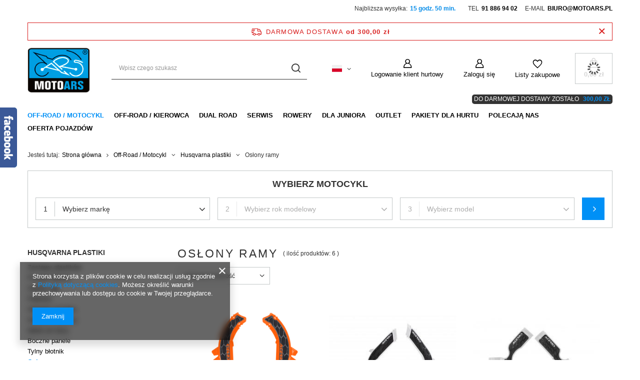

--- FILE ---
content_type: text/html; charset=utf-8
request_url: https://www.acerbis-polska.pl/pol_m_Off-Road-Motocykl_Husqvarna-plastiki_Oslony-ramy-1100.html
body_size: 21826
content:
<!DOCTYPE html>
<html lang="pl" class="--freeShipping --vat --gross " ><head><link rel="preload" as="image" fetchpriority="high" media="(max-width: 420px)" href="/hpeciai/389663782fee83f2e162a9d0ca38a7bc/pol_is_Acerbis-oslony-ramy-X-Grip-pasuja-do-KTM-HUSQVARNA-GAS-GAS-SX-TC-65-20003jpg"><link rel="preload" as="image" fetchpriority="high" media="(min-width: 420.1px)" href="/hpeciai/f8bf21256f0516ff455bd57976d16212/pol_il_Acerbis-oslony-ramy-X-Grip-pasuja-do-KTM-HUSQVARNA-GAS-GAS-SX-TC-65-20003jpg"><link rel="preload" as="image" fetchpriority="high" media="(max-width: 420px)" href="/hpeciai/cb4f5b4c541e67d86235d8dd7891f2f7/pol_is_Acerbis-Oslony-ramy-X-Grip-pasuje-do-Husqvarna-GasGas-16673jpg"><link rel="preload" as="image" fetchpriority="high" media="(min-width: 420.1px)" href="/hpeciai/cb4f5b4c541e67d86235d8dd7891f2f7/pol_il_Acerbis-Oslony-ramy-X-Grip-pasuje-do-Husqvarna-GasGas-16673jpg"><meta name="viewport" content="user-scalable=no, initial-scale = 1.0, maximum-scale = 1.0, width=device-width, viewport-fit=cover"><meta http-equiv="Content-Type" content="text/html; charset=utf-8"><meta http-equiv="X-UA-Compatible" content="IE=edge"><title>Osłony ramy</title><meta name="keywords" content="Off-Road / Motocykl | Husqvarna plastiki | Osłony ramy | Acerbis Motocross Enduro Cross Crosscountry okleiny motocyklowe internetowy sklep motocyklowy plastiki do ktm honda suzki yamaha kawasaki "><meta name="description" content="Osłony ramy | Off-Road / Motocykl | Husqvarna plastiki"><link rel="icon" href="/gfx/pol/favicon.ico"><meta name="theme-color" content="#0090f6"><meta name="msapplication-navbutton-color" content="#0090f6"><meta name="apple-mobile-web-app-status-bar-style" content="#0090f6"><link rel="stylesheet" type="text/css" href="/gfx/pol/search_style.css.gzip?r=1756836780"><script>var app_shop={urls:{prefix:'data="/gfx/'.replace('data="', '')+'pol/',graphql:'/graphql/v1/'},vars:{meta:{viewportContent:'initial-scale = 1.0, maximum-scale = 5.0, width=device-width, viewport-fit=cover'},priceType:'gross',priceTypeVat:true,productDeliveryTimeAndAvailabilityWithBasket:false,geoipCountryCode:'US',fairShopLogo: { enabled: false, image: '/gfx/standards/safe_light.svg'},currency:{id:'PLN',symbol:'zł',country:'pl',format:'###,##0.00',beforeValue:false,space:true,decimalSeparator:',',groupingSeparator:' '},language:{id:'pol',symbol:'pl',name:'Polski'},omnibus:{enabled:true,rebateCodeActivate:false,hidePercentageDiscounts:false,},},txt:{priceTypeText:' brutto',},fn:{},fnrun:{},files:[],graphql:{}};const getCookieByName=(name)=>{const value=`; ${document.cookie}`;const parts = value.split(`; ${name}=`);if(parts.length === 2) return parts.pop().split(';').shift();return false;};if(getCookieByName('freeeshipping_clicked')){document.documentElement.classList.remove('--freeShipping');}if(getCookieByName('rabateCode_clicked')){document.documentElement.classList.remove('--rabateCode');}function hideClosedBars(){const closedBarsArray=JSON.parse(localStorage.getItem('closedBars'))||[];if(closedBarsArray.length){const styleElement=document.createElement('style');styleElement.textContent=`${closedBarsArray.map((el)=>`#${el}`).join(',')}{display:none !important;}`;document.head.appendChild(styleElement);}}hideClosedBars();</script><meta name="robots" content="index,follow"><meta name="rating" content="general"><meta name="Author" content="Moto Ars na bazie IdoSell (www.idosell.com/shop).">
<!-- Begin LoginOptions html -->

<style>
#client_new_social .service_item[data-name="service_Apple"]:before, 
#cookie_login_social_more .service_item[data-name="service_Apple"]:before,
.oscop_contact .oscop_login__service[data-service="Apple"]:before {
    display: block;
    height: 2.6rem;
    content: url('/gfx/standards/apple.svg?r=1743165583');
}
.oscop_contact .oscop_login__service[data-service="Apple"]:before {
    height: auto;
    transform: scale(0.8);
}
#client_new_social .service_item[data-name="service_Apple"]:has(img.service_icon):before,
#cookie_login_social_more .service_item[data-name="service_Apple"]:has(img.service_icon):before,
.oscop_contact .oscop_login__service[data-service="Apple"]:has(img.service_icon):before {
    display: none;
}
</style>

<!-- End LoginOptions html -->

<!-- Open Graph -->
<meta property="og:type" content="website"><meta property="og:url" content="https://www.acerbis-polska.pl/pol_m_Off-Road-Motocykl_Husqvarna-plastiki_Oslony-ramy-1100.html
"><meta property="og:title" content="Osłony ramy"><meta property="og:description" content="Osłony ramy | Off-Road / Motocykl | Husqvarna plastiki"><meta property="og:site_name" content="Moto Ars"><meta property="og:locale" content="pl_PL"><meta property="og:locale:alternate" content="de_DE"><meta property="og:image" content="https://www.acerbis-polska.pl/hpeciai/1dc9d59b1840b816b43351b0ef3f1acc/pol_pl_Acerbis-oslony-ramy-X-Grip-pasuja-do-KTM-HUSQVARNA-GAS-GAS-SX-TC-65-20003_1.jpg"><meta property="og:image:width" content="700"><meta property="og:image:height" content="700"><link rel="manifest" href="https://www.acerbis-polska.pl/data/include/pwa/3/manifest.json?t=3"><meta name="apple-mobile-web-app-capable" content="yes"><meta name="apple-mobile-web-app-status-bar-style" content="black"><meta name="apple-mobile-web-app-title" content="www.acerbis-polska.pl"><link rel="apple-touch-icon" href="/data/include/pwa/3/icon-128.png"><link rel="apple-touch-startup-image" href="/data/include/pwa/3/logo-512.png" /><meta name="msapplication-TileImage" content="/data/include/pwa/3/icon-144.png"><meta name="msapplication-TileColor" content="#2F3BA2"><meta name="msapplication-starturl" content="/"><script type="application/javascript">var _adblock = true;</script><script async src="/data/include/advertising.js"></script><script type="application/javascript">var statusPWA = {
                online: {
                    txt: "Połączono z internetem",
                    bg: "#5fa341"
                },
                offline: {
                    txt: "Brak połączenia z internetem",
                    bg: "#eb5467"
                }
            }</script><script async type="application/javascript" src="/ajax/js/pwa_online_bar.js?v=1&r=6"></script><script >
window.dataLayer = window.dataLayer || [];
window.gtag = function gtag() {
dataLayer.push(arguments);
}
gtag('consent', 'default', {
'ad_storage': 'denied',
'analytics_storage': 'denied',
'ad_personalization': 'denied',
'ad_user_data': 'denied',
'wait_for_update': 500
});

gtag('set', 'ads_data_redaction', true);
</script><script  class='google_consent_mode_update'>
gtag('consent', 'update', {
'ad_storage': 'granted',
'analytics_storage': 'granted',
'ad_personalization': 'granted',
'ad_user_data': 'granted'
});
</script>
<!-- End Open Graph -->

<link rel="canonical" href="https://www.acerbis-polska.pl/pol_m_Off-Road-Motocykl_Husqvarna-plastiki_Oslony-ramy-1100.html" />
<link rel="alternate" hreflang="de" href="https://www.acerbis-polska.pl/ger_m_Off-Road-Motorrad_Husqvarna-Plastikteile_Rahmenschutzer-1100.html" />
<link rel="alternate" hreflang="pl" href="https://www.acerbis-polska.pl/pol_m_Off-Road-Motocykl_Husqvarna-plastiki_Oslony-ramy-1100.html" />
                <!-- Global site tag (gtag.js) -->
                <script  async src="https://www.googletagmanager.com/gtag/js?id=AW-794064148"></script>
                <script >
                    window.dataLayer = window.dataLayer || [];
                    window.gtag = function gtag(){dataLayer.push(arguments);}
                    gtag('js', new Date());
                    
                    gtag('config', 'AW-794064148', {"allow_enhanced_conversions":true});

                </script>
                </head><body><div id="container" class="search_page container max-width-1200"><header class=" commercial_banner"><script class="ajaxLoad">app_shop.vars.vat_registered="true";app_shop.vars.currency_format="###,##0.00";app_shop.vars.currency_before_value=false;app_shop.vars.currency_space=true;app_shop.vars.symbol="zł";app_shop.vars.id="PLN";app_shop.vars.baseurl="http://www.acerbis-polska.pl/";app_shop.vars.sslurl="https://www.acerbis-polska.pl/";app_shop.vars.curr_url="%2Fpol_m_Off-Road-Motocykl_Husqvarna-plastiki_Oslony-ramy-1100.html";var currency_decimal_separator=',';var currency_grouping_separator=' ';app_shop.vars.blacklist_extension=["exe","com","swf","js","php"];app_shop.vars.blacklist_mime=["application/javascript","application/octet-stream","message/http","text/javascript","application/x-deb","application/x-javascript","application/x-shockwave-flash","application/x-msdownload"];app_shop.urls.contact="/contact-pol.html";</script><div id="viewType" style="display:none"></div><div id="top_info_container" class="col-12 d-none d-md-flex justify-content-end"><div id="count_clock" style="display: none;"><span class="time_txt" style="display: block;"></span><span class="time_before">Najbliższa wysyłka:</span><span id="time_hour"></span><span class="time_txt" style="display: none;"></span></div><div id="top_contact">Tel<a href="tel:918869402">91 886 94 02</a>E-mail<a href="mailto:biuro@motoars.pl">biuro@motoars.pl</a></div></div><div class="to-free-shiping-basket"><span class="basket_to_shipping_free_sub1">
            Do darmowej dostawy zostało
          </span><span class="basket_to_shipping_free_sub2">300,00 zł</span></div><div id="freeShipping" class="freeShipping"><span class="freeShipping__info">Darmowa dostawa</span><strong class="freeShipping__val">
				od 
				300,00 zł</strong><a href="" class="freeShipping__close" aria-label="Zamknij pasek informacyjny"></a></div><div id="logo" class="d-flex align-items-center"><a href="http://acpl2.iai-shop.com/" target="_self" aria-label="Logo sklepu"><img src="/data/gfx/mask/pol/logo_3_big.jpg" alt="" width="145" height="113"></a></div><form action="https://www.acerbis-polska.pl/search.php" method="get" id="menu_search" class="menu_search"><a href="#showSearchForm" class="menu_search__mobile" aria-label="Szukaj"></a><div class="menu_search__block"><div class="menu_search__item --input"><input class="menu_search__input" type="text" name="text" autocomplete="off" placeholder="Wpisz czego szukasz" aria-label="Wpisz czego szukasz"><button class="menu_search__submit" type="submit" aria-label="Szukaj"></button></div><div class="menu_search__item --results search_result"></div></div></form><div id="menu_settings" class="align-items-center justify-content-center justify-content-lg-end"><div class="open_trigger"><span class="d-none d-md-inline-block flag flag_pol"></span><div class="menu_settings_wrapper d-md-none"><div class="menu_settings_inline"><div class="menu_settings_header">
								Język i waluta: 
							</div><div class="menu_settings_content"><span class="menu_settings_flag flag flag_pol"></span><strong class="menu_settings_value"><span class="menu_settings_language">pl</span><span> | </span><span class="menu_settings_currency">zł</span></strong></div></div><div class="menu_settings_inline"><div class="menu_settings_header">
								Dostawa do: 
							</div><div class="menu_settings_content"><strong class="menu_settings_value">Polska</strong></div></div></div><i class="icon-angle-down d-none d-md-inline-block"></i></div><form action="https://www.acerbis-polska.pl/settings.php" method="post"><ul><li><div class="form-group"><label class="menu_settings_lang_label">Język</label><div class="radio"><label><input type="radio" name="lang" checked value="pol"><span class="flag flag_pol"></span><span>pl</span></label></div><div class="radio"><label><input type="radio" name="lang" value="ger"><span class="flag flag_ger"></span><span>de</span></label></div></div></li><li><div class="form-group"><label for="menu_settings_curr">Waluta</label><div class="select-after"><select class="form-control" name="curr" id="menu_settings_curr"><option value="PLN" selected>zł</option><option value="EUR">€ (1 zł = 0.2374€)
															</option></select></div></div></li><li class="buttons"><button class="btn --solid --large" type="submit">
								Zastosuj zmiany
							</button></li></ul></form><div id="menu_additional"><a class="account_link" href="https://www.acerbis-polska.pl/login.php">Zaloguj się</a><div class="shopping_list_top" data-empty="true"><a href="https://www.acerbis-polska.pl/pl/shoppinglist/" class="wishlist_link slt_link --empty" aria-label="Listy zakupowe">
						Listy zakupowe
					</a><div class="slt_lists"><ul class="slt_lists__nav"><li class="slt_lists__nav_item" data-list_skeleton="true" data-list_id="true" data-shared="true"><a class="slt_lists__nav_link" data-list_href="true"><span class="slt_lists__nav_name" data-list_name="true"></span><span class="slt_lists__count" data-list_count="true">0</span></a></li><li class="slt_lists__nav_item --empty"><a class="slt_lists__nav_link --empty" href="https://www.acerbis-polska.pl/pl/shoppinglist/"><span class="slt_lists__nav_name" data-list_name="true">Lista zakupowa</span><span class="slt_lists__count" data-list_count="true">0</span></a></li></ul></div></div></div></div><div class="shopping_list_top_mobile" data-empty="true"><a href="https://www.acerbis-polska.pl/pl/shoppinglist/" class="sltm_link --empty"></a></div><div id="menu_basket" class="topBasket --skeleton"><a class="topBasket__sub" href="/basketedit.php" aria-label="Koszyk"><span class="badge badge-info"></span><strong class="topBasket__price">0,00 zł</strong></a><div class="topBasket__details --products" style="display: none;"><div class="topBasket__block --labels"><label class="topBasket__item --name">Produkt</label><label class="topBasket__item --sum">Ilość</label><label class="topBasket__item --prices">Cena</label></div><div class="topBasket__block --products"></div></div><div class="topBasket__details --shipping" style="display: none;"><span class="topBasket__name">Koszt dostawy od</span><span id="shipppingCost"></span></div><script>
						app_shop.vars.cache_html = true;
					</script></div><nav id="menu_categories" class="wide"><button type="button" class="navbar-toggler" aria-label="Menu"><i class="icon-reorder"></i></button><div class="navbar-collapse" id="menu_navbar"><ul class="navbar-nav mx-md-n2"><li class="nav-item nav-open"><a  href="/pol_m_Off-Road-Motocykl-976.html" target="_self" title="Off-Road / Motocykl" class="nav-link active" >Off-Road / Motocykl</a><ul class="navbar-subnav"><li class="nav-header"><a href="#backLink" class="nav-header__backLink"><i class="icon-angle-left"></i></a><a  href="/pol_m_Off-Road-Motocykl-976.html" target="_self" title="Off-Road / Motocykl" class="nav-link active" >Off-Road / Motocykl</a></li><li class="nav-item"><a  href="/pol_m_Off-Road-Motocykl_Oslony-tarcz-hamulcowych-984.html" target="_self" title="Osłony tarcz hamulcowych" class="nav-link" >Osłony tarcz hamulcowych</a><ul class="navbar-subsubnav"><li class="nav-header"><a href="#backLink" class="nav-header__backLink"><i class="icon-angle-left"></i></a><a  href="/pol_m_Off-Road-Motocykl_Oslony-tarcz-hamulcowych-984.html" target="_self" title="Osłony tarcz hamulcowych" class="nav-link" >Osłony tarcz hamulcowych</a></li><li class="nav-item"><a  href="/pol_m_Off-Road-Motocykl_Oslony-tarcz-hamulcowych_Oslony-plastikowe-1131.html" target="_self" title="Osłony plastikowe" class="nav-link" >Osłony plastikowe</a></li><li class="nav-item"><a  href="/pol_m_Off-Road-Motocykl_Oslony-tarcz-hamulcowych_Kit-montazowy-1132.html" target="_self" title="Kit montażowy" class="nav-link" >Kit montażowy</a></li><li class="nav-item"><a  href="/pol_m_Off-Road-Motocykl_Oslony-tarcz-hamulcowych_Zestaw-oslona-kit-montazowy-1276.html" target="_self" title="Zestaw, osłona + kit montażowy" class="nav-link" >Zestaw, osłona + kit montażowy</a></li></ul></li><li class="nav-item"><a  href="/pol_m_Off-Road-Motocykl_Handbary-993.html" target="_self" title="Handbary" class="nav-link" >Handbary</a><ul class="navbar-subsubnav"><li class="nav-header"><a href="#backLink" class="nav-header__backLink"><i class="icon-angle-left"></i></a><a  href="/pol_m_Off-Road-Motocykl_Handbary-993.html" target="_self" title="Handbary" class="nav-link" >Handbary</a></li><li class="nav-item"><a  href="/pol_m_Off-Road-Motocykl_Handbary_Handbary-1006.html" target="_self" title="Handbary" class="nav-link" >Handbary</a></li><li class="nav-item"><a  href="/pol_m_Off-Road-Motocykl_Handbary_Akcesoria-do-handbarow-1139.html" target="_self" title="Akcesoria do handbarów" class="nav-link" >Akcesoria do handbarów</a></li></ul></li><li class="nav-item"><a  href="/pol_m_Off-Road-Motocykl_Kierownice-i-osprzet-994.html" target="_self" title="Kierownice i osprzęt" class="nav-link" >Kierownice i osprzęt</a><ul class="navbar-subsubnav"><li class="nav-header"><a href="#backLink" class="nav-header__backLink"><i class="icon-angle-left"></i></a><a  href="/pol_m_Off-Road-Motocykl_Kierownice-i-osprzet-994.html" target="_self" title="Kierownice i osprzęt" class="nav-link" >Kierownice i osprzęt</a></li><li class="nav-item"><a  href="/pol_m_Off-Road-Motocykl_Kierownice-i-osprzet_Kierownice-1007.html" target="_self" title="Kierownice" class="nav-link" >Kierownice</a></li><li class="nav-item"><a  href="/pol_m_Off-Road-Motocykl_Kierownice-i-osprzet_Dzwignie-sprzegla-1245.html" target="_self" title="Dźwignie sprzęgła" class="nav-link" >Dźwignie sprzęgła</a></li><li class="nav-item"><a  href="/pol_m_Off-Road-Motocykl_Kierownice-i-osprzet_Dzwignie-hamulca-1246.html" target="_self" title="Dźwignie hamulca" class="nav-link" >Dźwignie hamulca</a></li></ul></li><li class="nav-item"><a  href="/pol_m_Off-Road-Motocykl_Lampy-995.html" target="_self" title="Lampy" class="nav-link" >Lampy</a><ul class="navbar-subsubnav"><li class="nav-header"><a href="#backLink" class="nav-header__backLink"><i class="icon-angle-left"></i></a><a  href="/pol_m_Off-Road-Motocykl_Lampy-995.html" target="_self" title="Lampy" class="nav-link" >Lampy</a></li><li class="nav-item"><a  href="/pol_m_Off-Road-Motocykl_Lampy_Lampy-przednie-1008.html" target="_self" title="Lampy przednie" class="nav-link" >Lampy przednie</a></li><li class="nav-item"><a  href="/pol_m_Off-Road-Motocykl_Lampy_Lampy-tylne-1009.html" target="_self" title="Lampy tylne" class="nav-link" >Lampy tylne</a></li></ul></li><li class="nav-item"><a  href="/pol_m_Off-Road-Motocykl_Slizgi-i-prowadnice-lancucha-1060.html" target="_self" title="Ślizgi i prowadnice łańcucha" class="nav-link" >Ślizgi i prowadnice łańcucha</a><ul class="navbar-subsubnav"><li class="nav-header"><a href="#backLink" class="nav-header__backLink"><i class="icon-angle-left"></i></a><a  href="/pol_m_Off-Road-Motocykl_Slizgi-i-prowadnice-lancucha-1060.html" target="_self" title="Ślizgi i prowadnice łańcucha" class="nav-link" >Ślizgi i prowadnice łańcucha</a></li><li class="nav-item"><a  href="/pol_m_Off-Road-Motocykl_Slizgi-i-prowadnice-lancucha_Honda-1233.html" target="_self" title="Honda" class="nav-link" >Honda</a></li><li class="nav-item"><a  href="/pol_m_Off-Road-Motocykl_Slizgi-i-prowadnice-lancucha_Husqvarna-1234.html" target="_self" title="Husqvarna" class="nav-link" >Husqvarna</a></li><li class="nav-item"><a  href="/pol_m_Off-Road-Motocykl_Slizgi-i-prowadnice-lancucha_Kawasaki-1235.html" target="_self" title="Kawasaki" class="nav-link" >Kawasaki</a></li><li class="nav-item"><a  href="/pol_m_Off-Road-Motocykl_Slizgi-i-prowadnice-lancucha_KTM-1236.html" target="_self" title="KTM" class="nav-link" >KTM</a></li><li class="nav-item"><a  href="/pol_m_Off-Road-Motocykl_Slizgi-i-prowadnice-lancucha_Suzuki-1237.html" target="_self" title="Suzuki" class="nav-link" >Suzuki</a></li><li class="nav-item"><a  href="/pol_m_Off-Road-Motocykl_Slizgi-i-prowadnice-lancucha_Yamaha-1238.html" target="_self" title="Yamaha" class="nav-link" >Yamaha</a></li></ul></li><li class="nav-item empty"><a  href="/pol_m_Off-Road-Motocykl_Filtry-powietrza-1061.html" target="_self" title="Filtry powietrza" class="nav-link" >Filtry powietrza</a></li><li class="nav-item"><a  href="/pol_m_Off-Road-Motocykl_Moto-akcesoria-996.html" target="_self" title="Moto akcesoria" class="nav-link" >Moto akcesoria</a><ul class="navbar-subsubnav"><li class="nav-header"><a href="#backLink" class="nav-header__backLink"><i class="icon-angle-left"></i></a><a  href="/pol_m_Off-Road-Motocykl_Moto-akcesoria-996.html" target="_self" title="Moto akcesoria" class="nav-link" >Moto akcesoria</a></li><li class="nav-item"><a  href="/pol_m_Off-Road-Motocykl_Moto-akcesoria_Uniwersalne-1010.html" target="_self" title="Uniwersalne" class="nav-link" >Uniwersalne</a></li><li class="nav-item"><a  href="/pol_m_Off-Road-Motocykl_Moto-akcesoria_BMW-1066.html" target="_self" title="BMW" class="nav-link" >BMW</a></li><li class="nav-item"><a  href="/pol_m_Off-Road-Motocykl_Moto-akcesoria_Honda-1011.html" target="_self" title="Honda" class="nav-link" >Honda</a></li><li class="nav-item"><a  href="/pol_m_Off-Road-Motocykl_Moto-akcesoria_KTM-1013.html" target="_self" title="KTM" class="nav-link" >KTM</a></li><li class="nav-item"><a  href="/pol_m_Off-Road-Motocykl_Moto-akcesoria_Suzuki-1014.html" target="_self" title="Suzuki" class="nav-link" >Suzuki</a></li><li class="nav-item"><a  href="/pol_m_Off-Road-Motocykl_Moto-akcesoria_Yamaha-1015.html" target="_self" title="Yamaha" class="nav-link" >Yamaha</a></li></ul></li><li class="nav-item empty"><a  href="/pol_m_Off-Road-Motocykl_Race-akcesoria-985.html" target="_self" title="Race akcesoria" class="nav-link" >Race akcesoria</a></li><li class="nav-item"><a  href="/pol_m_Off-Road-Motocykl_Manetki-997.html" target="_self" title="Manetki" class="nav-link" >Manetki</a><ul class="navbar-subsubnav"><li class="nav-header"><a href="#backLink" class="nav-header__backLink"><i class="icon-angle-left"></i></a><a  href="/pol_m_Off-Road-Motocykl_Manetki-997.html" target="_self" title="Manetki" class="nav-link" >Manetki</a></li><li class="nav-item"><a  href="/pol_m_Off-Road-Motocykl_Manetki_ATV-1017.html" target="_self" title="ATV" class="nav-link" >ATV</a></li><li class="nav-item"><a  href="/pol_m_Off-Road-Motocykl_Manetki_Motocykle-1016.html" target="_self" title="Motocykle" class="nav-link" >Motocykle</a></li></ul></li><li class="nav-item empty"><a  href="/pol_m_Off-Road-Motocykl_Rollgazy-i-linki-gazu-999.html" target="_self" title="Rollgazy i linki gazu" class="nav-link" >Rollgazy i linki gazu</a></li><li class="nav-item"><a  href="/pol_m_Off-Road-Motocykl_Siedzenia-991.html" target="_self" title="Siedzenia" class="nav-link" >Siedzenia</a><ul class="navbar-subsubnav"><li class="nav-header"><a href="#backLink" class="nav-header__backLink"><i class="icon-angle-left"></i></a><a  href="/pol_m_Off-Road-Motocykl_Siedzenia-991.html" target="_self" title="Siedzenia" class="nav-link" >Siedzenia</a></li><li class="nav-item"><a  href="/pol_m_Off-Road-Motocykl_Siedzenia_GASGAS-3409.html" target="_self" title="GASGAS" class="nav-link" >GASGAS</a></li><li class="nav-item"><a  href="/pol_m_Off-Road-Motocykl_Siedzenia_Honda-1133.html" target="_self" title="Honda" class="nav-link" >Honda</a></li><li class="nav-item"><a  href="/pol_m_Off-Road-Motocykl_Siedzenia_Husqvarna-1134.html" target="_self" title="Husqvarna" class="nav-link" >Husqvarna</a></li><li class="nav-item"><a  href="/pol_m_Off-Road-Motocykl_Siedzenia_Kawasaki-1136.html" target="_self" title="Kawasaki" class="nav-link" >Kawasaki</a></li><li class="nav-item"><a  href="/pol_m_Off-Road-Motocykl_Siedzenia_KTM-1135.html" target="_self" title="KTM" class="nav-link" >KTM</a></li><li class="nav-item"><a  href="/pol_m_Off-Road-Motocykl_Siedzenia_Suzuki-1137.html" target="_self" title="Suzuki" class="nav-link" >Suzuki</a></li><li class="nav-item"><a  href="/pol_m_Off-Road-Motocykl_Siedzenia_Yamaha-1138.html" target="_self" title="Yamaha" class="nav-link" >Yamaha</a></li></ul></li><li class="nav-item"><a  href="/pol_m_Off-Road-Motocykl_Oslony-silnika-992.html" target="_self" title="Osłony silnika" class="nav-link" >Osłony silnika</a><ul class="navbar-subsubnav"><li class="nav-header"><a href="#backLink" class="nav-header__backLink"><i class="icon-angle-left"></i></a><a  href="/pol_m_Off-Road-Motocykl_Oslony-silnika-992.html" target="_self" title="Osłony silnika" class="nav-link" >Osłony silnika</a></li><li class="nav-item"><a  href="/pol_m_Off-Road-Motocykl_Oslony-silnika_Beta-1280.html" target="_self" title="Beta" class="nav-link" >Beta</a></li><li class="nav-item"><a  href="/pol_m_Off-Road-Motocykl_Oslony-silnika_Honda-1125.html" target="_self" title="Honda" class="nav-link" >Honda</a></li><li class="nav-item"><a  href="/pol_m_Off-Road-Motocykl_Oslony-silnika_Husqvarna-1128.html" target="_self" title="Husqvarna" class="nav-link" >Husqvarna</a></li><li class="nav-item"><a  href="/pol_m_Off-Road-Motocykl_Oslony-silnika_Kawasaki-1126.html" target="_self" title="Kawasaki" class="nav-link" >Kawasaki</a></li><li class="nav-item"><a  href="/pol_m_Off-Road-Motocykl_Oslony-silnika_KTM-1127.html" target="_self" title="KTM" class="nav-link" >KTM</a></li><li class="nav-item"><a  href="/pol_m_Off-Road-Motocykl_Oslony-silnika_Suzuki-1129.html" target="_self" title="Suzuki" class="nav-link" >Suzuki</a></li><li class="nav-item"><a  href="/pol_m_Off-Road-Motocykl_Oslony-silnika_Yamaha-1130.html" target="_self" title="Yamaha" class="nav-link" >Yamaha</a></li></ul></li><li class="nav-item"><a  href="/pol_m_Off-Road-Motocykl_Beta-plastiki-1288.html" target="_self" title="Beta plastiki" class="nav-link" >Beta plastiki</a><ul class="navbar-subsubnav more"><li class="nav-header"><a href="#backLink" class="nav-header__backLink"><i class="icon-angle-left"></i></a><a  href="/pol_m_Off-Road-Motocykl_Beta-plastiki-1288.html" target="_self" title="Beta plastiki" class="nav-link" >Beta plastiki</a></li><li class="nav-item"><a  href="/pol_m_Off-Road-Motocykl_Beta-plastiki_Zestawy-plastikow-3969.html" target="_self" title="Zestawy plastików" class="nav-link" >Zestawy plastików</a></li><li class="nav-item"><a  href="/pol_m_Off-Road-Motocykl_Beta-plastiki_Przedni-blotnik-3931.html" target="_self" title="Przedni błotnik" class="nav-link" >Przedni błotnik</a></li><li class="nav-item"><a  href="/pol_m_Off-Road-Motocykl_Beta-plastiki_Oslony-lag-3932.html" target="_self" title="Osłony lag" class="nav-link" >Osłony lag</a></li><li class="nav-item"><a  href="/pol_m_Off-Road-Motocykl_Beta-plastiki_Plastron-3933.html" target="_self" title="Plastron" class="nav-link" >Plastron</a></li><li class="nav-item"><a  href="/pol_m_Off-Road-Motocykl_Beta-plastiki_Owiewki-lampy-przedniej-3934.html" target="_self" title="Owiewki lampy przedniej" class="nav-link" >Owiewki lampy przedniej</a></li><li class="nav-item"><a  href="/pol_m_Off-Road-Motocykl_Beta-plastiki_Owiewki-od-baku-3935.html" target="_self" title="Owiewki od baku" class="nav-link" >Owiewki od baku</a></li><li class="nav-item"><a  href="/pol_m_Off-Road-Motocykl_Beta-plastiki_Dekle-air-boxu-3937.html" target="_self" title="Dekle air boxu" class="nav-link" >Dekle air boxu</a></li><li class="nav-item"><a  href="/pol_m_Off-Road-Motocykl_Beta-plastiki_Tylny-blotnik-3939.html" target="_self" title="Tylny błotnik" class="nav-link" >Tylny błotnik</a></li><li class="nav-item"><a  href="/pol_m_Off-Road-Motocykl_Beta-plastiki_Oslony-ramy-1289.html" target="_self" title="Osłony ramy" class="nav-link" >Osłony ramy</a></li><li class="nav-item"><a  href="/pol_m_Off-Road-Motocykl_Beta-plastiki_Oslony-spodu-zawieszenia-1311.html" target="_self" title="Osłony spodu zawieszenia" class="nav-link" >Osłony spodu zawieszenia</a></li><li class="nav-item"><a  href="/pol_m_Off-Road-Motocykl_Beta-plastiki_Boczne-oslony-silnika-2933.html" target="_self" title="Boczne osłony silnika" class="nav-link" >Boczne osłony silnika</a></li><li class="nav-item"><a  href="/pol_m_Off-Road-Motocykl_Beta-plastiki_Oslony-wahacza-3522.html" target="_self" title="Osłony wahacza" class="nav-link" >Osłony wahacza</a></li><li class="nav-item --extend"><a href="" class="nav-link" txt_alt="- Zwiń">+ Rozwiń</a></li></ul></li><li class="nav-item"><a  href="/pol_m_Off-Road-Motocykl_GASGAS-plastiki-8044.html" target="_self" title="GASGAS plastiki" class="nav-link" >GASGAS plastiki</a><ul class="navbar-subsubnav more"><li class="nav-header"><a href="#backLink" class="nav-header__backLink"><i class="icon-angle-left"></i></a><a  href="/pol_m_Off-Road-Motocykl_GASGAS-plastiki-8044.html" target="_self" title="GASGAS plastiki" class="nav-link" >GASGAS plastiki</a></li><li class="nav-item"><a  href="/pol_m_Off-Road-Motocykl_GASGAS-plastiki_Zestawy-plastikow-8053.html" target="_self" title="Zestawy plastików" class="nav-link" >Zestawy plastików</a></li><li class="nav-item"><a  href="/pol_m_Off-Road-Motocykl_GASGAS-plastiki_Przedni-blotnik-8045.html" target="_self" title="Przedni błotnik" class="nav-link" >Przedni błotnik</a></li><li class="nav-item"><a  href="/pol_m_Off-Road-Motocykl_GASGAS-plastiki_Oslony-lag-8046.html" target="_self" title="Osłony lag" class="nav-link" >Osłony lag</a></li><li class="nav-item"><a  href="/pol_m_Off-Road-Motocykl_GASGAS-plastiki_Plastron-8047.html" target="_self" title="Plastron" class="nav-link" >Plastron</a></li><li class="nav-item"><a  href="/pol_m_Off-Road-Motocykl_GASGAS-plastiki_Owiewki-od-baku-8048.html" target="_self" title="Owiewki od baku" class="nav-link" >Owiewki od baku</a></li><li class="nav-item"><a  href="/pol_m_Off-Road-Motocykl_GASGAS-plastiki_Boczne-panele-8050.html" target="_self" title="Boczne panele" class="nav-link" >Boczne panele</a></li><li class="nav-item"><a  href="/pol_m_Off-Road-Motocykl_GASGAS-plastiki_Tylny-blotnik-8051.html" target="_self" title="Tylny błotnik" class="nav-link" >Tylny błotnik</a></li><li class="nav-item"><a  href="/pol_m_Off-Road-Motocykl_GASGAS-plastiki_Oslony-ramy-8052.html" target="_self" title="Osłony ramy" class="nav-link" >Osłony ramy</a></li><li class="nav-item"><a  href="/pol_m_Off-Road-Motocykl_GASGAS-plastiki_Boczne-oslony-silnika-8059.html" target="_self" title="Boczne osłony silnika" class="nav-link" >Boczne osłony silnika</a></li><li class="nav-item"><a  href="/pol_m_Off-Road-Motocykl_GASGAS-plastiki_Owiewki-lampy-przedniej-8062.html" target="_self" title="Owiewki lampy przedniej" class="nav-link" >Owiewki lampy przedniej</a></li><li class="nav-item"><a  href="/pol_m_Off-Road-Motocykl_GASGAS-plastiki_Oslony-wahacza-8064.html" target="_self" title="Osłony wahacza" class="nav-link" >Osłony wahacza</a></li><li class="nav-item --extend"><a href="" class="nav-link" txt_alt="- Zwiń">+ Rozwiń</a></li></ul></li><li class="nav-item"><a  href="/pol_m_Off-Road-Motocykl_Honda-plastiki-986.html" target="_self" title="Honda plastiki" class="nav-link" >Honda plastiki</a><ul class="navbar-subsubnav more"><li class="nav-header"><a href="#backLink" class="nav-header__backLink"><i class="icon-angle-left"></i></a><a  href="/pol_m_Off-Road-Motocykl_Honda-plastiki-986.html" target="_self" title="Honda plastiki" class="nav-link" >Honda plastiki</a></li><li class="nav-item"><a  href="/pol_m_Off-Road-Motocykl_Honda-plastiki_Zestawy-plastikow-1117.html" target="_self" title="Zestawy plastików" class="nav-link" >Zestawy plastików</a></li><li class="nav-item"><a  href="/pol_m_Off-Road-Motocykl_Honda-plastiki_Przedni-blotnik-1070.html" target="_self" title="Przedni błotnik" class="nav-link" >Przedni błotnik</a></li><li class="nav-item"><a  href="/pol_m_Off-Road-Motocykl_Honda-plastiki_Oslony-lag-1071.html" target="_self" title="Osłony lag" class="nav-link" >Osłony lag</a></li><li class="nav-item"><a  href="/pol_m_Off-Road-Motocykl_Honda-plastiki_Plastron-1072.html" target="_self" title="Plastron" class="nav-link" >Plastron</a></li><li class="nav-item"><a  href="/pol_m_Off-Road-Motocykl_Honda-plastiki_Owiewki-od-baku-1073.html" target="_self" title="Owiewki od baku" class="nav-link" >Owiewki od baku</a></li><li class="nav-item"><a  href="/pol_m_Off-Road-Motocykl_Honda-plastiki_Oslony-chlodnicy-1297.html" target="_self" title="Osłony chłodnicy" class="nav-link" >Osłony chłodnicy</a></li><li class="nav-item"><a  href="/pol_m_Off-Road-Motocykl_Honda-plastiki_Dekle-air-boxu-1074.html" target="_self" title="Dekle air boxu" class="nav-link" >Dekle air boxu</a></li><li class="nav-item"><a  href="/pol_m_Off-Road-Motocykl_Honda-plastiki_Boczne-panele-1075.html" target="_self" title="Boczne panele" class="nav-link" >Boczne panele</a></li><li class="nav-item"><a  href="/pol_m_Off-Road-Motocykl_Honda-plastiki_Tylny-blotnik-1076.html" target="_self" title="Tylny błotnik" class="nav-link" >Tylny błotnik</a></li><li class="nav-item"><a  href="/pol_m_Off-Road-Motocykl_Honda-plastiki_Oslony-ramy-1101.html" target="_self" title="Osłony ramy" class="nav-link" >Osłony ramy</a></li><li class="nav-item"><a  href="/pol_m_Off-Road-Motocykl_Honda-plastiki_Oslona-baku-paliwa-1282.html" target="_self" title="Osłona baku paliwa" class="nav-link" >Osłona baku paliwa</a></li><li class="nav-item"><a  href="/pol_m_Off-Road-Motocykl_Honda-plastiki_Oslony-spodu-zawieszenia-1317.html" target="_self" title="Osłony spodu zawieszenia" class="nav-link" >Osłony spodu zawieszenia</a></li><li class="nav-item"><a  href="/pol_m_Off-Road-Motocykl_Honda-plastiki_Boczne-oslony-silnika-3077.html" target="_self" title="Boczne osłony silnika" class="nav-link" >Boczne osłony silnika</a></li><li class="nav-item"><a  href="/pol_m_Off-Road-Motocykl_Honda-plastiki_Oslony-wahacza-7767.html" target="_self" title="Osłony wahacza" class="nav-link" >Osłony wahacza</a></li><li class="nav-item --extend"><a href="" class="nav-link" txt_alt="- Zwiń">+ Rozwiń</a></li></ul></li><li class="nav-item nav-open"><a  href="/pol_m_Off-Road-Motocykl_Husqvarna-plastiki-1059.html" target="_self" title="Husqvarna plastiki" class="nav-link active" >Husqvarna plastiki</a><ul class="navbar-subsubnav more"><li class="nav-header"><a href="#backLink" class="nav-header__backLink"><i class="icon-angle-left"></i></a><a  href="/pol_m_Off-Road-Motocykl_Husqvarna-plastiki-1059.html" target="_self" title="Husqvarna plastiki" class="nav-link active" >Husqvarna plastiki</a></li><li class="nav-item"><a  href="/pol_m_Off-Road-Motocykl_Husqvarna-plastiki_Zestawy-plastikow-1118.html" target="_self" title="Zestawy plastików" class="nav-link" >Zestawy plastików</a></li><li class="nav-item"><a  href="/pol_m_Off-Road-Motocykl_Husqvarna-plastiki_Przedni-blotnik-1077.html" target="_self" title="Przedni błotnik" class="nav-link" >Przedni błotnik</a></li><li class="nav-item"><a  href="/pol_m_Off-Road-Motocykl_Husqvarna-plastiki_Oslony-lag-1078.html" target="_self" title="Osłony lag" class="nav-link" >Osłony lag</a></li><li class="nav-item"><a  href="/pol_m_Off-Road-Motocykl_Husqvarna-plastiki_Plastron-1079.html" target="_self" title="Plastron" class="nav-link" >Plastron</a></li><li class="nav-item"><a  href="/pol_m_Off-Road-Motocykl_Husqvarna-plastiki_Owiewki-od-baku-1080.html" target="_self" title="Owiewki od baku" class="nav-link" >Owiewki od baku</a></li><li class="nav-item"><a  href="/pol_m_Off-Road-Motocykl_Husqvarna-plastiki_Oslony-chlodnicy-1304.html" target="_self" title="Osłony chłodnicy" class="nav-link" >Osłony chłodnicy</a></li><li class="nav-item"><a  href="/pol_m_Off-Road-Motocykl_Husqvarna-plastiki_Dekle-air-boxu-1081.html" target="_self" title="Dekle air boxu" class="nav-link" >Dekle air boxu</a></li><li class="nav-item"><a  href="/pol_m_Off-Road-Motocykl_Husqvarna-plastiki_Boczne-panele-1082.html" target="_self" title="Boczne panele" class="nav-link" >Boczne panele</a></li><li class="nav-item"><a  href="/pol_m_Off-Road-Motocykl_Husqvarna-plastiki_Tylny-blotnik-1083.html" target="_self" title="Tylny błotnik" class="nav-link" >Tylny błotnik</a></li><li class="nav-item nav-open"><a  href="/pol_m_Off-Road-Motocykl_Husqvarna-plastiki_Oslony-ramy-1100.html" target="_self" title="Osłony ramy" class="nav-link active" >Osłony ramy</a></li><li class="nav-item"><a  href="/pol_m_Off-Road-Motocykl_Husqvarna-plastiki_Boczne-oslony-silnika-1300.html" target="_self" title="Boczne osłony silnika" class="nav-link" >Boczne osłony silnika</a></li><li class="nav-item"><a  href="/pol_m_Off-Road-Motocykl_Husqvarna-plastiki_Oslony-spodu-zawieszenia-1305.html" target="_self" title="Osłony spodu zawieszenia" class="nav-link" >Osłony spodu zawieszenia</a></li><li class="nav-item"><a  href="/pol_m_Off-Road-Motocykl_Husqvarna-plastiki_Owiewki-lampy-przedniej-1348.html" target="_self" title="Owiewki lampy przedniej" class="nav-link" >Owiewki lampy przedniej</a></li><li class="nav-item"><a  href="/pol_m_Off-Road-Motocykl_Husqvarna-plastiki_Oslony-wahacza-3518.html" target="_self" title="Osłony wahacza" class="nav-link" >Osłony wahacza</a></li><li class="nav-item --extend"><a href="" class="nav-link" txt_alt="- Zwiń">+ Rozwiń</a></li></ul></li><li class="nav-item"><a  href="/pol_m_Off-Road-Motocykl_Kawasaki-plastiki-987.html" target="_self" title="Kawasaki plastiki" class="nav-link" >Kawasaki plastiki</a><ul class="navbar-subsubnav"><li class="nav-header"><a href="#backLink" class="nav-header__backLink"><i class="icon-angle-left"></i></a><a  href="/pol_m_Off-Road-Motocykl_Kawasaki-plastiki-987.html" target="_self" title="Kawasaki plastiki" class="nav-link" >Kawasaki plastiki</a></li><li class="nav-item"><a  href="/pol_m_Off-Road-Motocykl_Kawasaki-plastiki_Zestawy-plastikow-1119.html" target="_self" title="Zestawy plastików" class="nav-link" >Zestawy plastików</a></li><li class="nav-item"><a  href="/pol_m_Off-Road-Motocykl_Kawasaki-plastiki_Przedni-blotnik-1084.html" target="_self" title="Przedni błotnik" class="nav-link" >Przedni błotnik</a></li><li class="nav-item"><a  href="/pol_m_Off-Road-Motocykl_Kawasaki-plastiki_Oslony-lag-1085.html" target="_self" title="Osłony lag" class="nav-link" >Osłony lag</a></li><li class="nav-item"><a  href="/pol_m_Off-Road-Motocykl_Kawasaki-plastiki_Plastron-1086.html" target="_self" title="Plastron" class="nav-link" >Plastron</a></li><li class="nav-item"><a  href="/pol_m_Off-Road-Motocykl_Kawasaki-plastiki_Owiewki-od-baku-1087.html" target="_self" title="Owiewki od baku" class="nav-link" >Owiewki od baku</a></li><li class="nav-item"><a  href="/pol_m_Off-Road-Motocykl_Kawasaki-plastiki_Boczne-panele-1089.html" target="_self" title="Boczne panele" class="nav-link" >Boczne panele</a></li><li class="nav-item"><a  href="/pol_m_Off-Road-Motocykl_Kawasaki-plastiki_Tylny-blotnik-1090.html" target="_self" title="Tylny błotnik" class="nav-link" >Tylny błotnik</a></li><li class="nav-item"><a  href="/pol_m_Off-Road-Motocykl_Kawasaki-plastiki_Oslony-ramy-1099.html" target="_self" title="Osłony ramy" class="nav-link" >Osłony ramy</a></li></ul></li><li class="nav-item"><a  href="/pol_m_Off-Road-Motocykl_KTM-plastiki-988.html" target="_self" title="KTM plastiki" class="nav-link" >KTM plastiki</a><ul class="navbar-subsubnav more"><li class="nav-header"><a href="#backLink" class="nav-header__backLink"><i class="icon-angle-left"></i></a><a  href="/pol_m_Off-Road-Motocykl_KTM-plastiki-988.html" target="_self" title="KTM plastiki" class="nav-link" >KTM plastiki</a></li><li class="nav-item"><a  href="/pol_m_Off-Road-Motocykl_KTM-plastiki_Zestawy-plastikow-1120.html" target="_self" title="Zestawy plastików" class="nav-link" >Zestawy plastików</a></li><li class="nav-item"><a  href="/pol_m_Off-Road-Motocykl_KTM-plastiki_Przedni-blotnik-1091.html" target="_self" title="Przedni błotnik" class="nav-link" >Przedni błotnik</a></li><li class="nav-item"><a  href="/pol_m_Off-Road-Motocykl_KTM-plastiki_Oslony-lag-1092.html" target="_self" title="Osłony lag" class="nav-link" >Osłony lag</a></li><li class="nav-item"><a  href="/pol_m_Off-Road-Motocykl_KTM-plastiki_Plastron-1093.html" target="_self" title="Plastron" class="nav-link" >Plastron</a></li><li class="nav-item"><a  href="/pol_m_Off-Road-Motocykl_KTM-plastiki_Owiewki-od-baku-1094.html" target="_self" title="Owiewki od baku" class="nav-link" >Owiewki od baku</a></li><li class="nav-item"><a  href="/pol_m_Off-Road-Motocykl_KTM-plastiki_Oslony-chlodnicy-1303.html" target="_self" title="Osłony chłodnicy" class="nav-link" >Osłony chłodnicy</a></li><li class="nav-item"><a  href="/pol_m_Off-Road-Motocykl_KTM-plastiki_Dekle-air-boxu-1095.html" target="_self" title="Dekle air boxu" class="nav-link" >Dekle air boxu</a></li><li class="nav-item"><a  href="/pol_m_Off-Road-Motocykl_KTM-plastiki_Boczne-panele-1096.html" target="_self" title="Boczne panele" class="nav-link" >Boczne panele</a></li><li class="nav-item"><a  href="/pol_m_Off-Road-Motocykl_KTM-plastiki_Tylny-blotnik-1097.html" target="_self" title="Tylny błotnik" class="nav-link" >Tylny błotnik</a></li><li class="nav-item"><a  href="/pol_m_Off-Road-Motocykl_KTM-plastiki_Box-powietrza-boczne-panele-1123.html" target="_self" title="Box powietrza / boczne panele" class="nav-link" >Box powietrza / boczne panele</a></li><li class="nav-item"><a  href="/pol_m_Off-Road-Motocykl_KTM-plastiki_Oslony-ramy-1098.html" target="_self" title="Osłony ramy" class="nav-link" >Osłony ramy</a></li><li class="nav-item"><a  href="/pol_m_Off-Road-Motocykl_KTM-plastiki_Chlapacze-1273.html" target="_self" title="Chlapacze" class="nav-link" >Chlapacze</a></li><li class="nav-item"><a  href="/pol_m_Off-Road-Motocykl_KTM-plastiki_Boczne-oslony-silnika-1299.html" target="_self" title="Boczne osłony silnika" class="nav-link" >Boczne osłony silnika</a></li><li class="nav-item"><a  href="/pol_m_Off-Road-Motocykl_KTM-plastiki_Oslony-spodu-zawieszenia-1307.html" target="_self" title="Osłony spodu zawieszenia" class="nav-link" >Osłony spodu zawieszenia</a></li><li class="nav-item"><a  href="/pol_m_Off-Road-Motocykl_KTM-plastiki_Owiewki-lampy-przedniej-1360.html" target="_self" title="Owiewki lampy przedniej" class="nav-link" >Owiewki lampy przedniej</a></li><li class="nav-item"><a  href="/pol_m_Off-Road-Motocykl_KTM-plastiki_Oslony-wydechu-3056.html" target="_self" title="Osłony wydechu" class="nav-link" >Osłony wydechu</a></li><li class="nav-item"><a  href="/pol_m_Off-Road-Motocykl_KTM-plastiki_Oslony-wahacza-3516.html" target="_self" title="Osłony wahacza" class="nav-link" >Osłony wahacza</a></li><li class="nav-item --extend"><a href="" class="nav-link" txt_alt="- Zwiń">+ Rozwiń</a></li></ul></li><li class="nav-item empty"><a  href="/pol_m_Off-Road-Motocykl_Sherco-1325.html" target="_self" title="Sherco" class="nav-link" >Sherco</a></li><li class="nav-item"><a  href="/pol_m_Off-Road-Motocykl_Suzuki-plastiki-989.html" target="_self" title="Suzuki plastiki" class="nav-link" >Suzuki plastiki</a><ul class="navbar-subsubnav more"><li class="nav-header"><a href="#backLink" class="nav-header__backLink"><i class="icon-angle-left"></i></a><a  href="/pol_m_Off-Road-Motocykl_Suzuki-plastiki-989.html" target="_self" title="Suzuki plastiki" class="nav-link" >Suzuki plastiki</a></li><li class="nav-item"><a  href="/pol_m_Off-Road-Motocykl_Suzuki-plastiki_Zestawy-plastikow-1121.html" target="_self" title="Zestawy plastików" class="nav-link" >Zestawy plastików</a></li><li class="nav-item"><a  href="/pol_m_Off-Road-Motocykl_Suzuki-plastiki_Przedni-blotnik-1102.html" target="_self" title="Przedni błotnik" class="nav-link" >Przedni błotnik</a></li><li class="nav-item"><a  href="/pol_m_Off-Road-Motocykl_Suzuki-plastiki_Oslony-lag-1103.html" target="_self" title="Osłony lag" class="nav-link" >Osłony lag</a></li><li class="nav-item"><a  href="/pol_m_Off-Road-Motocykl_Suzuki-plastiki_Owiewki-od-baku-1104.html" target="_self" title="Owiewki od baku" class="nav-link" >Owiewki od baku</a></li><li class="nav-item"><a  href="/pol_m_Off-Road-Motocykl_Suzuki-plastiki_Plastron-1105.html" target="_self" title="Plastron" class="nav-link" >Plastron</a></li><li class="nav-item"><a  href="/pol_m_Off-Road-Motocykl_Suzuki-plastiki_Boczne-panele-1106.html" target="_self" title="Boczne panele" class="nav-link" >Boczne panele</a></li><li class="nav-item"><a  href="/pol_m_Off-Road-Motocykl_Suzuki-plastiki_Tylny-blotnik-1107.html" target="_self" title="Tylny błotnik" class="nav-link" >Tylny błotnik</a></li><li class="nav-item"><a  href="/pol_m_Off-Road-Motocykl_Suzuki-plastiki_Oslony-ramy-1108.html" target="_self" title="Osłony ramy" class="nav-link" >Osłony ramy</a></li><li class="nav-item"><a  href="/pol_m_Off-Road-Motocykl_Suzuki-plastiki_Oslona-baku-paliwa-1294.html" target="_self" title="Osłona baku paliwa" class="nav-link" >Osłona baku paliwa</a></li><li class="nav-item"><a  href="/pol_m_Off-Road-Motocykl_Suzuki-plastiki_Oslony-spodu-zawieszenia-1308.html" target="_self" title="Osłony spodu zawieszenia" class="nav-link" >Osłony spodu zawieszenia</a></li><li class="nav-item"><a  href="/pol_m_Off-Road-Motocykl_Suzuki-plastiki_Boczne-oslony-silnika-8043.html" target="_self" title="Boczne osłony silnika" class="nav-link" >Boczne osłony silnika</a></li><li class="nav-item --extend"><a href="" class="nav-link" txt_alt="- Zwiń">+ Rozwiń</a></li></ul></li><li class="nav-item"><a  href="/pol_m_Off-Road-Motocykl_Yamaha-plastiki-990.html" target="_self" title="Yamaha plastiki" class="nav-link" >Yamaha plastiki</a><ul class="navbar-subsubnav more"><li class="nav-header"><a href="#backLink" class="nav-header__backLink"><i class="icon-angle-left"></i></a><a  href="/pol_m_Off-Road-Motocykl_Yamaha-plastiki-990.html" target="_self" title="Yamaha plastiki" class="nav-link" >Yamaha plastiki</a></li><li class="nav-item"><a  href="/pol_m_Off-Road-Motocykl_Yamaha-plastiki_Zestawy-plastikow-1122.html" target="_self" title="Zestawy plastików" class="nav-link" >Zestawy plastików</a></li><li class="nav-item"><a  href="/pol_m_Off-Road-Motocykl_Yamaha-plastiki_Przedni-blotnik-1109.html" target="_self" title="Przedni błotnik" class="nav-link" >Przedni błotnik</a></li><li class="nav-item"><a  href="/pol_m_Off-Road-Motocykl_Yamaha-plastiki_Oslony-lag-1110.html" target="_self" title="Osłony lag" class="nav-link" >Osłony lag</a></li><li class="nav-item"><a  href="/pol_m_Off-Road-Motocykl_Yamaha-plastiki_Plastron-1111.html" target="_self" title="Plastron" class="nav-link" >Plastron</a></li><li class="nav-item"><a  href="/pol_m_Off-Road-Motocykl_Yamaha-plastiki_Owiewki-od-baku-1112.html" target="_self" title="Owiewki od baku" class="nav-link" >Owiewki od baku</a></li><li class="nav-item"><a  href="/pol_m_Off-Road-Motocykl_Yamaha-plastiki_Air-box-1113.html" target="_self" title="Air box" class="nav-link" >Air box</a></li><li class="nav-item"><a  href="/pol_m_Off-Road-Motocykl_Yamaha-plastiki_Boczne-panele-1114.html" target="_self" title="Boczne panele" class="nav-link" >Boczne panele</a></li><li class="nav-item"><a  href="/pol_m_Off-Road-Motocykl_Yamaha-plastiki_Tylny-blotnik-1115.html" target="_self" title="Tylny błotnik" class="nav-link" >Tylny błotnik</a></li><li class="nav-item"><a  href="/pol_m_Off-Road-Motocykl_Yamaha-plastiki_Owiewki-baku-paliwa-1124.html" target="_self" title="Owiewki baku paliwa" class="nav-link" >Owiewki baku paliwa</a></li><li class="nav-item"><a  href="/pol_m_Off-Road-Motocykl_Yamaha-plastiki_Oslony-ramy-1116.html" target="_self" title="Osłony ramy" class="nav-link" >Osłony ramy</a></li><li class="nav-item"><a  href="/pol_m_Off-Road-Motocykl_Yamaha-plastiki_Oslony-spodu-zawieszenia-1309.html" target="_self" title="Osłony spodu zawieszenia" class="nav-link" >Osłony spodu zawieszenia</a></li><li class="nav-item"><a  href="/pol_m_Off-Road-Motocykl_Yamaha-plastiki_Oslony-chlodnicy-2929.html" target="_self" title="Osłony chłodnicy" class="nav-link" >Osłony chłodnicy</a></li><li class="nav-item"><a  href="/pol_m_Off-Road-Motocykl_Yamaha-plastiki_Boczne-oslony-silnika-2943.html" target="_self" title="Boczne osłony silnika" class="nav-link" >Boczne osłony silnika</a></li><li class="nav-item"><a  href="/pol_m_Off-Road-Motocykl_Yamaha-plastiki_Oslony-wahacza-3532.html" target="_self" title="Osłony wahacza" class="nav-link" >Osłony wahacza</a></li><li class="nav-item --extend"><a href="" class="nav-link" txt_alt="- Zwiń">+ Rozwiń</a></li></ul></li><li class="nav-item"><a  href="/pol_m_Off-Road-Motocykl_Baki-paliwa-998.html" target="_self" title="Baki paliwa" class="nav-link" >Baki paliwa</a><ul class="navbar-subsubnav"><li class="nav-header"><a href="#backLink" class="nav-header__backLink"><i class="icon-angle-left"></i></a><a  href="/pol_m_Off-Road-Motocykl_Baki-paliwa-998.html" target="_self" title="Baki paliwa" class="nav-link" >Baki paliwa</a></li><li class="nav-item"><a  href="/pol_m_Off-Road-Motocykl_Baki-paliwa_Akcesoria-1019.html" target="_self" title="Akcesoria" class="nav-link" >Akcesoria</a></li><li class="nav-item"><a  href="/pol_m_Off-Road-Motocykl_Baki-paliwa_Baki-paliwa-1020.html" target="_self" title="Baki paliwa" class="nav-link" >Baki paliwa</a></li><li class="nav-item"><a  href="/pol_m_Off-Road-Motocykl_Baki-paliwa_Kanistry-1018.html" target="_self" title="Kanistry" class="nav-link" >Kanistry</a></li></ul></li><li class="nav-item empty"><a  href="/pol_m_Off-Road-Motocykl_Uszczelniacze-przedniego-zawieszenia-1063.html" target="_self" title="Uszczelniacze przedniego zawieszenia" class="nav-link" >Uszczelniacze przedniego zawieszenia</a></li><li class="nav-item"><a  href="/pol_m_Off-Road-Motocykl_Lancuchy-i-zebatki-1067.html" target="_self" title="Łańcuchy i zębatki" class="nav-link" >Łańcuchy i zębatki</a><ul class="navbar-subsubnav"><li class="nav-header"><a href="#backLink" class="nav-header__backLink"><i class="icon-angle-left"></i></a><a  href="/pol_m_Off-Road-Motocykl_Lancuchy-i-zebatki-1067.html" target="_self" title="Łańcuchy i zębatki" class="nav-link" >Łańcuchy i zębatki</a></li><li class="nav-item"><a  href="/pol_m_Off-Road-Motocykl_Lancuchy-i-zebatki_Lancuchy-1185.html" target="_self" title="Łańcuchy" class="nav-link" >Łańcuchy</a></li><li class="nav-item"><a  href="/pol_m_Off-Road-Motocykl_Lancuchy-i-zebatki_Zebatki-1186.html" target="_self" title="Zębatki" class="nav-link" >Zębatki</a></li></ul></li></ul></li><li class="nav-item"><a  href="/pol_m_Off-Road-Kierowca-977.html" target="_self" title="Off-Road / Kierowca" class="nav-link" >Off-Road / Kierowca</a><ul class="navbar-subnav"><li class="nav-header"><a href="#backLink" class="nav-header__backLink"><i class="icon-angle-left"></i></a><a  href="/pol_m_Off-Road-Kierowca-977.html" target="_self" title="Off-Road / Kierowca" class="nav-link" >Off-Road / Kierowca</a></li><li class="nav-item"><a  href="/pol_m_Off-Road-Kierowca_Ochraniacze-1005.html" target="_self" title="Ochraniacze" class="nav-link" >Ochraniacze</a><ul class="navbar-subsubnav"><li class="nav-header"><a href="#backLink" class="nav-header__backLink"><i class="icon-angle-left"></i></a><a  href="/pol_m_Off-Road-Kierowca_Ochraniacze-1005.html" target="_self" title="Ochraniacze" class="nav-link" >Ochraniacze</a></li><li class="nav-item"><a  href="/pol_m_Off-Road-Kierowca_Ochraniacze_Majtki-1038.html" target="_self" title="Majtki" class="nav-link" >Majtki</a></li><li class="nav-item"><a  href="/pol_m_Off-Road-Kierowca_Ochraniacze_Ochraniacze-kolan-1037.html" target="_self" title="Ochraniacze kolan" class="nav-link" >Ochraniacze kolan</a></li><li class="nav-item"><a  href="/pol_m_Off-Road-Kierowca_Ochraniacze_Ochraniacze-lokci-1036.html" target="_self" title="Ochraniacze łokci" class="nav-link" >Ochraniacze łokci</a></li><li class="nav-item"><a  href="/pol_m_Off-Road-Kierowca_Ochraniacze_Ochraniacze-tulowia-1039.html" target="_self" title="Ochraniacze tułowia" class="nav-link" >Ochraniacze tułowia</a></li><li class="nav-item"><a  href="/pol_m_Off-Road-Kierowca_Ochraniacze_Pasy-nerkowe-1035.html" target="_self" title="Pasy nerkowe" class="nav-link" >Pasy nerkowe</a></li><li class="nav-item"><a  href="/pol_m_Off-Road-Kierowca_Ochraniacze_Stabilizatory-szyi-1040.html" target="_self" title="Stabilizatory szyi" class="nav-link" >Stabilizatory szyi</a></li></ul></li><li class="nav-item"><a  href="/pol_m_Off-Road-Kierowca_Odziez-motocyklisty-1003.html" target="_self" title="Odzież motocyklisty" class="nav-link" >Odzież motocyklisty</a><ul class="navbar-subsubnav"><li class="nav-header"><a href="#backLink" class="nav-header__backLink"><i class="icon-angle-left"></i></a><a  href="/pol_m_Off-Road-Kierowca_Odziez-motocyklisty-1003.html" target="_self" title="Odzież motocyklisty" class="nav-link" >Odzież motocyklisty</a></li><li class="nav-item"><a  href="/pol_m_Off-Road-Kierowca_Odziez-motocyklisty_Zestawy-1181.html" target="_self" title="Zestawy" class="nav-link" >Zestawy</a></li><li class="nav-item"><a  href="/pol_m_Off-Road-Kierowca_Odziez-motocyklisty_Spodnie-1058.html" target="_self" title="Spodnie" class="nav-link" >Spodnie</a></li><li class="nav-item"><a  href="/pol_m_Off-Road-Kierowca_Odziez-motocyklisty_Bluzy-MX-1178.html" target="_self" title="Bluzy MX" class="nav-link" >Bluzy MX</a></li><li class="nav-item"><a  href="/pol_m_Off-Road-Kierowca_Odziez-motocyklisty_Kurtki-1032.html" target="_self" title="Kurtki" class="nav-link" >Kurtki</a></li><li class="nav-item"><a  href="/pol_m_Off-Road-Kierowca_Odziez-motocyklisty_Rekawiczki-1030.html" target="_self" title="Rękawiczki" class="nav-link" >Rękawiczki</a></li></ul></li><li class="nav-item"><a  href="/pol_m_Off-Road-Kierowca_Kaski-1004.html" target="_self" title="Kaski" class="nav-link" >Kaski</a><ul class="navbar-subsubnav"><li class="nav-header"><a href="#backLink" class="nav-header__backLink"><i class="icon-angle-left"></i></a><a  href="/pol_m_Off-Road-Kierowca_Kaski-1004.html" target="_self" title="Kaski" class="nav-link" >Kaski</a></li><li class="nav-item"><a  href="/pol_m_Off-Road-Kierowca_Kaski_Akcesoria-do-kaskow-1033.html" target="_self" title="Akcesoria do kasków" class="nav-link" >Akcesoria do kasków</a></li><li class="nav-item"><a  href="/pol_m_Off-Road-Kierowca_Kaski_Kaski-1034.html" target="_self" title="Kaski" class="nav-link" >Kaski</a></li></ul></li><li class="nav-item"><a  href="/pol_m_Off-Road-Kierowca_Buty-1001.html" target="_self" title="Buty" class="nav-link" >Buty</a><ul class="navbar-subsubnav"><li class="nav-header"><a href="#backLink" class="nav-header__backLink"><i class="icon-angle-left"></i></a><a  href="/pol_m_Off-Road-Kierowca_Buty-1001.html" target="_self" title="Buty" class="nav-link" >Buty</a></li><li class="nav-item"><a  href="/pol_m_Off-Road-Kierowca_Buty_Akcesoria-do-butow-1024.html" target="_self" title="Akcesoria do butów" class="nav-link" >Akcesoria do butów</a></li><li class="nav-item"><a  href="/pol_m_Off-Road-Kierowca_Buty_Buty-1025.html" target="_self" title="Buty" class="nav-link" >Buty</a></li></ul></li><li class="nav-item"><a  href="/pol_m_Off-Road-Kierowca_Gogle-1062.html" target="_self" title="Gogle" class="nav-link" >Gogle</a><ul class="navbar-subsubnav"><li class="nav-header"><a href="#backLink" class="nav-header__backLink"><i class="icon-angle-left"></i></a><a  href="/pol_m_Off-Road-Kierowca_Gogle-1062.html" target="_self" title="Gogle" class="nav-link" >Gogle</a></li><li class="nav-item"><a  href="/pol_m_Off-Road-Kierowca_Gogle_Gogle-1064.html" target="_self" title="Gogle" class="nav-link" >Gogle</a></li><li class="nav-item"><a  href="/pol_m_Off-Road-Kierowca_Gogle_Akcesoria-do-gogli-1065.html" target="_self" title="Akcesoria do gogli" class="nav-link" >Akcesoria do gogli</a></li></ul></li><li class="nav-item"><a  href="/pol_m_Off-Road-Kierowca_Torby-1000.html" target="_self" title="Torby" class="nav-link" >Torby</a><ul class="navbar-subsubnav"><li class="nav-header"><a href="#backLink" class="nav-header__backLink"><i class="icon-angle-left"></i></a><a  href="/pol_m_Off-Road-Kierowca_Torby-1000.html" target="_self" title="Torby" class="nav-link" >Torby</a></li><li class="nav-item"><a  href="/pol_m_Off-Road-Kierowca_Torby_Plecaki-1022.html" target="_self" title="Plecaki" class="nav-link" >Plecaki</a></li><li class="nav-item"><a  href="/pol_m_Off-Road-Kierowca_Torby_Torby-na-pas-1023.html" target="_self" title="Torby na pas" class="nav-link" >Torby na pas</a></li><li class="nav-item"><a  href="/pol_m_Off-Road-Kierowca_Torby_Torby-podrozne-1021.html" target="_self" title="Torby podróżne" class="nav-link" >Torby podróżne</a></li></ul></li><li class="nav-item"><a  href="/pol_m_Off-Road-Kierowca_Odziez-1002.html" target="_self" title="Odzież" class="nav-link" >Odzież</a><ul class="navbar-subsubnav"><li class="nav-header"><a href="#backLink" class="nav-header__backLink"><i class="icon-angle-left"></i></a><a  href="/pol_m_Off-Road-Kierowca_Odziez-1002.html" target="_self" title="Odzież" class="nav-link" >Odzież</a></li><li class="nav-item"><a  href="/pol_m_Off-Road-Kierowca_Odziez_Bielizna-1029.html" target="_self" title="Bielizna" class="nav-link" >Bielizna</a></li><li class="nav-item"><a  href="/pol_m_Off-Road-Kierowca_Odziez_Na-co-dzien-1026.html" target="_self" title="Na co dzień" class="nav-link" >Na co dzień</a></li><li class="nav-item"><a  href="/pol_m_Off-Road-Kierowca_Odziez_Przeciwdeszczowe-1028.html" target="_self" title="Przeciwdeszczowe" class="nav-link" >Przeciwdeszczowe</a></li></ul></li></ul></li><li class="nav-item"><a  href="/pol_m_Dual-Road-975.html" target="_self" title="Dual Road" class="nav-link" >Dual Road</a><ul class="navbar-subnav"><li class="nav-header"><a href="#backLink" class="nav-header__backLink"><i class="icon-angle-left"></i></a><a  href="/pol_m_Dual-Road-975.html" target="_self" title="Dual Road" class="nav-link" >Dual Road</a></li><li class="nav-item empty"><a  href="/pol_m_Dual-Road_Kaski-982.html" target="_self" title="Kaski" class="nav-link" >Kaski</a></li><li class="nav-item empty"><a  href="/pol_m_Dual-Road_Gogle-1068.html" target="_self" title="Gogle" class="nav-link" >Gogle</a></li><li class="nav-item empty"><a  href="/pol_m_Dual-Road_Ochraniacze-1051.html" target="_self" title="Ochraniacze" class="nav-link" >Ochraniacze</a></li><li class="nav-item empty"><a  href="/pol_m_Dual-Road_Kurtki-1057.html" target="_self" title="Kurtki" class="nav-link" >Kurtki</a></li><li class="nav-item empty"><a  href="/pol_m_Dual-Road_Linia-Wodoodporna-983.html" target="_self" title="Linia Wodoodporna" class="nav-link" >Linia Wodoodporna</a></li><li class="nav-item empty"><a  href="/pol_m_Dual-Road_Rekawiczki-980.html" target="_self" title="Rękawiczki" class="nav-link" >Rękawiczki</a></li><li class="nav-item empty"><a  href="/pol_m_Dual-Road_Buty-979.html" target="_self" title="Buty" class="nav-link" >Buty</a></li><li class="nav-item empty"><a  href="/pol_m_Dual-Road_Torby-978.html" target="_self" title="Torby" class="nav-link" >Torby</a></li><li class="nav-item empty"><a  href="/pol_m_Dual-Road_Handbary-Dual-Road-981.html" target="_self" title="Handbary Dual Road" class="nav-link" >Handbary Dual Road</a></li><li class="nav-item empty"><a  href="/pol_m_Dual-Road_Akcesoria-1053.html" target="_self" title="Akcesoria" class="nav-link" >Akcesoria</a></li><li class="nav-item empty"><a  href="/pol_m_Dual-Road_Manetki-1052.html" target="_self" title="Manetki" class="nav-link" >Manetki</a></li><li class="nav-item empty"><a  href="/pol_m_Dual-Road_Spodnie-1292.html" target="_self" title="Spodnie" class="nav-link" >Spodnie</a></li></ul></li><li class="nav-item"><a  href="/pol_m_Serwis-1041.html" target="_self" title="Serwis" class="nav-link" >Serwis</a><ul class="navbar-subnav"><li class="nav-header"><a href="#backLink" class="nav-header__backLink"><i class="icon-angle-left"></i></a><a  href="/pol_m_Serwis-1041.html" target="_self" title="Serwis" class="nav-link" >Serwis</a></li><li class="nav-item"><a  href="/pol_m_Serwis_Zestawy-naprawcze-lozyska-3081.html" target="_self" title="Zestawy naprawcze ( łożyska) " class="nav-link" >Zestawy naprawcze ( łożyska) </a><ul class="navbar-subsubnav"><li class="nav-header"><a href="#backLink" class="nav-header__backLink"><i class="icon-angle-left"></i></a><a  href="/pol_m_Serwis_Zestawy-naprawcze-lozyska-3081.html" target="_self" title="Zestawy naprawcze ( łożyska) " class="nav-link" >Zestawy naprawcze ( łożyska) </a></li><li class="nav-item"><a  href="/pol_m_Serwis_Zestawy-naprawcze-lozyska-_Honda-3096.html" target="_self" title="Honda" class="nav-link" >Honda</a></li><li class="nav-item"><a  href="/pol_m_Serwis_Zestawy-naprawcze-lozyska-_Husqvarna-3104.html" target="_self" title="Husqvarna" class="nav-link" >Husqvarna</a></li><li class="nav-item"><a  href="/pol_m_Serwis_Zestawy-naprawcze-lozyska-_Kawasaki-3120.html" target="_self" title="Kawasaki" class="nav-link" >Kawasaki</a></li><li class="nav-item"><a  href="/pol_m_Serwis_Zestawy-naprawcze-lozyska-_KTM-3112.html" target="_self" title="KTM" class="nav-link" >KTM</a></li><li class="nav-item"><a  href="/pol_m_Serwis_Zestawy-naprawcze-lozyska-_Suzuki-3128.html" target="_self" title="Suzuki" class="nav-link" >Suzuki</a></li><li class="nav-item"><a  href="/pol_m_Serwis_Zestawy-naprawcze-lozyska-_Sherco-3217.html" target="_self" title="Sherco" class="nav-link" >Sherco</a></li><li class="nav-item"><a  href="/pol_m_Serwis_Zestawy-naprawcze-lozyska-_Yamaha-3136.html" target="_self" title="Yamaha" class="nav-link" >Yamaha</a></li><li class="nav-item"><a  href="/pol_m_Serwis_Zestawy-naprawcze-lozyska-_Gas-Gas-3218.html" target="_self" title="Gas Gas" class="nav-link" >Gas Gas</a></li></ul></li><li class="nav-item"><a  href="/pol_m_Serwis_Zestawy-srub-1330.html" target="_self" title="Zestawy śrub" class="nav-link" >Zestawy śrub</a><ul class="navbar-subsubnav"><li class="nav-header"><a href="#backLink" class="nav-header__backLink"><i class="icon-angle-left"></i></a><a  href="/pol_m_Serwis_Zestawy-srub-1330.html" target="_self" title="Zestawy śrub" class="nav-link" >Zestawy śrub</a></li><li class="nav-item"><a  href="/pol_m_Serwis_Zestawy-srub_Beta-7847.html" target="_self" title="Beta" class="nav-link" >Beta</a></li><li class="nav-item"><a  href="/pol_m_Serwis_Zestawy-srub_Honda-1331.html" target="_self" title="Honda" class="nav-link" >Honda</a></li><li class="nav-item"><a  href="/pol_m_Serwis_Zestawy-srub_Husqvarna-1332.html" target="_self" title="Husqvarna" class="nav-link" >Husqvarna</a></li><li class="nav-item"><a  href="/pol_m_Serwis_Zestawy-srub_Kawasaki-1333.html" target="_self" title="Kawasaki" class="nav-link" >Kawasaki</a></li><li class="nav-item"><a  href="/pol_m_Serwis_Zestawy-srub_KTM-1334.html" target="_self" title="KTM" class="nav-link" >KTM</a></li><li class="nav-item"><a  href="/pol_m_Serwis_Zestawy-srub_Suzuki-1335.html" target="_self" title="Suzuki" class="nav-link" >Suzuki</a></li><li class="nav-item"><a  href="/pol_m_Serwis_Zestawy-srub_Yamaha-1336.html" target="_self" title="Yamaha" class="nav-link" >Yamaha</a></li><li class="nav-item"><a  href="/pol_m_Serwis_Zestawy-srub_ATV-1346.html" target="_self" title="ATV" class="nav-link" >ATV</a></li><li class="nav-item"><a  href="/pol_m_Serwis_Zestawy-srub_Sportbike-1347.html" target="_self" title="Sportbike" class="nav-link" >Sportbike</a></li></ul></li><li class="nav-item"><a  href="/pol_m_Serwis_Oleje-silnikowe-1141.html" target="_self" title="Oleje silnikowe" class="nav-link" >Oleje silnikowe</a><ul class="navbar-subsubnav"><li class="nav-header"><a href="#backLink" class="nav-header__backLink"><i class="icon-angle-left"></i></a><a  href="/pol_m_Serwis_Oleje-silnikowe-1141.html" target="_self" title="Oleje silnikowe" class="nav-link" >Oleje silnikowe</a></li><li class="nav-item"><a  href="/pol_m_Serwis_Oleje-silnikowe_Oleje-4T-1142.html" target="_self" title="Oleje 4T" class="nav-link" >Oleje 4T</a></li><li class="nav-item"><a  href="/pol_m_Serwis_Oleje-silnikowe_Oleje-2T-1143.html" target="_self" title="Oleje 2T" class="nav-link" >Oleje 2T</a></li><li class="nav-item"><a  href="/pol_m_Serwis_Oleje-silnikowe_Oleje-przekladniowe-1144.html" target="_self" title="Oleje przekładniowe" class="nav-link" >Oleje przekładniowe</a></li></ul></li><li class="nav-item"><a  href="/pol_m_Serwis_Chemia-inna-1044.html" target="_self" title="Chemia inna" class="nav-link" >Chemia inna</a><ul class="navbar-subsubnav"><li class="nav-header"><a href="#backLink" class="nav-header__backLink"><i class="icon-angle-left"></i></a><a  href="/pol_m_Serwis_Chemia-inna-1044.html" target="_self" title="Chemia inna" class="nav-link" >Chemia inna</a></li><li class="nav-item"><a  href="/pol_m_Serwis_Chemia-inna_Pielegnacja-lancucha-1145.html" target="_self" title="Pielęgnacja łańcucha" class="nav-link" >Pielęgnacja łańcucha</a></li><li class="nav-item"><a  href="/pol_m_Serwis_Chemia-inna_Pielegnacja-filtra-powietrza-1146.html" target="_self" title="Pielęgnacja filtra powietrza" class="nav-link" >Pielęgnacja filtra powietrza</a></li><li class="nav-item"><a  href="/pol_m_Serwis_Chemia-inna_Oleje-do-zawieszenia-1147.html" target="_self" title="Oleje do zawieszenia" class="nav-link" >Oleje do zawieszenia</a></li><li class="nav-item"><a  href="/pol_m_Serwis_Chemia-inna_Plyny-co-chlodnic-1054.html" target="_self" title="Płyny co chłodnic" class="nav-link" >Płyny co chłodnic</a></li><li class="nav-item"><a  href="/pol_m_Serwis_Chemia-inna_Plyny-hamulcowe-1149.html" target="_self" title="Płyny hamulcowe" class="nav-link" >Płyny hamulcowe</a></li><li class="nav-item"><a  href="/pol_m_Serwis_Chemia-inna_Srodki-czystosci-1045.html" target="_self" title="Środki czystości" class="nav-link" >Środki czystości</a></li><li class="nav-item"><a  href="/pol_m_Serwis_Chemia-inna_Pozostala-chemia-motocyklowa-1148.html" target="_self" title="Pozostała chemia motocyklowa" class="nav-link" >Pozostała chemia motocyklowa</a></li></ul></li><li class="nav-item"><a  href="/pol_m_Serwis_Hamulce-1150.html" target="_self" title="Hamulce" class="nav-link" >Hamulce</a><ul class="navbar-subsubnav"><li class="nav-header"><a href="#backLink" class="nav-header__backLink"><i class="icon-angle-left"></i></a><a  href="/pol_m_Serwis_Hamulce-1150.html" target="_self" title="Hamulce" class="nav-link" >Hamulce</a></li><li class="nav-item"><a  href="/pol_m_Serwis_Hamulce_Klocki-hamulcowe-1151.html" target="_self" title="Klocki hamulcowe" class="nav-link" >Klocki hamulcowe</a></li></ul></li><li class="nav-item empty"><a  href="/pol_m_Serwis_Detki-i-Mousse-2931.html" target="_self" title="Dętki i Mousse" class="nav-link" >Dętki i Mousse</a></li><li class="nav-item empty"><a  href="/pol_m_Serwis_Opony-7844.html" target="_self" title="Opony" class="nav-link" >Opony</a></li><li class="nav-item empty"><a  href="/pol_m_Serwis_Narzedzia-2935.html" target="_self" title="Narzędzia" class="nav-link" >Narzędzia</a></li><li class="nav-item empty"><a  href="/pol_m_Serwis_Podnosniki-1043.html" target="_self" title="Podnośniki" class="nav-link" >Podnośniki</a></li><li class="nav-item"><a  href="/pol_m_Serwis_Tloki-3201.html" target="_self" title="Tłoki" class="nav-link" >Tłoki</a><ul class="navbar-subsubnav"><li class="nav-header"><a href="#backLink" class="nav-header__backLink"><i class="icon-angle-left"></i></a><a  href="/pol_m_Serwis_Tloki-3201.html" target="_self" title="Tłoki" class="nav-link" >Tłoki</a></li><li class="nav-item"><a  href="/pol_m_Serwis_Tloki_KTM-3206.html" target="_self" title="KTM" class="nav-link" >KTM</a></li><li class="nav-item"><a  href="/pol_m_Serwis_Tloki_Yamaha-3208.html" target="_self" title="Yamaha" class="nav-link" >Yamaha</a></li></ul></li></ul></li><li class="nav-item"><a  href="/pol_m_Rowery-3317.html" target="_self" title="Rowery" class="nav-link" >Rowery</a><ul class="navbar-subnav"><li class="nav-header"><a href="#backLink" class="nav-header__backLink"><i class="icon-angle-left"></i></a><a  href="/pol_m_Rowery-3317.html" target="_self" title="Rowery" class="nav-link" >Rowery</a></li><li class="nav-item empty"><a  href="/pol_m_Rowery_Ochraniacze-3512.html" target="_self" title="Ochraniacze" class="nav-link" >Ochraniacze</a></li><li class="nav-item empty"><a  href="/pol_m_Rowery_Akcesoria-do-roweru-3513.html" target="_self" title="Akcesoria do roweru" class="nav-link" >Akcesoria do roweru</a></li><li class="nav-item empty"><a  href="/pol_m_Rowery_Akcesoria-dla-rowerzysty-3514.html" target="_self" title="Akcesoria dla rowerzysty " class="nav-link" >Akcesoria dla rowerzysty </a></li><li class="nav-item empty"><a  href="/pol_m_Rowery_Ubrania-3515.html" target="_self" title="Ubrania" class="nav-link" >Ubrania</a></li><li class="nav-item empty"><a  href="/pol_m_Rowery_Chemia-rowerowa-3511.html" target="_self" title="Chemia rowerowa" class="nav-link" >Chemia rowerowa</a></li></ul></li><li class="nav-item"><a  href="/pol_m_Dla-Juniora-1056.html" target="_self" title="Dla Juniora" class="nav-link" >Dla Juniora</a></li><li class="nav-item"><a  href="/pol_m_Outlet-1140.html" target="_self" title="Outlet" class="nav-link" >Outlet</a></li><li class="nav-item"><a  href="/pol_m_Pakiety-dla-HURTU-1296.html" target="_self" title="Pakiety dla HURTU" class="nav-link" >Pakiety dla HURTU</a></li><li class="nav-item"><a  href="http://www.acerbis-polska.pl/-clinks-pol-32.html" target="_self" title="Polecają nas" class="nav-link" >Polecają nas</a></li><li class="nav-item"><a  href="/pol_m_Oferta-pojazdow-7855.html" target="_self" title="Oferta pojazdów" class="nav-link" >Oferta pojazdów</a><ul class="navbar-subnav"><li class="nav-header"><a href="#backLink" class="nav-header__backLink"><i class="icon-angle-left"></i></a><a  href="/pol_m_Oferta-pojazdow-7855.html" target="_self" title="Oferta pojazdów" class="nav-link" >Oferta pojazdów</a></li><li class="nav-item empty"><a  href="/pol_m_Oferta-pojazdow_Elektryczne-7856.html" target="_self" title="Elektryczne" class="nav-link" >Elektryczne</a></li><li class="nav-item empty"><a  href="/pol_m_Oferta-pojazdow_Spalinowe-7857.html" target="_self" title="Spalinowe" class="nav-link" >Spalinowe</a></li></ul></li></ul></div></nav><div id="breadcrumbs" class="breadcrumbs"><div class="back_button"><button id="back_button"></button></div><div class="list_wrapper"><ol><li><span>Jesteś tutaj:  </span></li><li class="bc-main"><span><a href="/">Strona główna</a></span></li><li class="bc-item-1 --more"><a href="/pol_m_Off-Road-Motocykl-976.html">Off-Road / Motocykl</a><ul class="breadcrumbs__sub"><li class="breadcrumbs__item"><a class="breadcrumbs__link --link" href="/pol_m_Off-Road-Motocykl_Oslony-tarcz-hamulcowych-984.html">Osłony tarcz hamulcowych</a></li><li class="breadcrumbs__item"><a class="breadcrumbs__link --link" href="/pol_m_Off-Road-Motocykl_Handbary-993.html">Handbary</a></li><li class="breadcrumbs__item"><a class="breadcrumbs__link --link" href="/pol_m_Off-Road-Motocykl_Kierownice-i-osprzet-994.html">Kierownice i osprzęt</a></li><li class="breadcrumbs__item"><a class="breadcrumbs__link --link" href="/pol_m_Off-Road-Motocykl_Lampy-995.html">Lampy</a></li><li class="breadcrumbs__item"><a class="breadcrumbs__link --link" href="/pol_m_Off-Road-Motocykl_Slizgi-i-prowadnice-lancucha-1060.html">Ślizgi i prowadnice łańcucha</a></li><li class="breadcrumbs__item"><a class="breadcrumbs__link --link" href="/pol_m_Off-Road-Motocykl_Filtry-powietrza-1061.html">Filtry powietrza</a></li><li class="breadcrumbs__item"><a class="breadcrumbs__link --link" href="/pol_m_Off-Road-Motocykl_Moto-akcesoria-996.html">Moto akcesoria</a></li><li class="breadcrumbs__item"><a class="breadcrumbs__link --link" href="/pol_m_Off-Road-Motocykl_Race-akcesoria-985.html">Race akcesoria</a></li><li class="breadcrumbs__item"><a class="breadcrumbs__link --link" href="/pol_m_Off-Road-Motocykl_Manetki-997.html">Manetki</a></li><li class="breadcrumbs__item"><a class="breadcrumbs__link --link" href="/pol_m_Off-Road-Motocykl_Rollgazy-i-linki-gazu-999.html">Rollgazy i linki gazu</a></li><li class="breadcrumbs__item"><a class="breadcrumbs__link --link" href="/pol_m_Off-Road-Motocykl_Siedzenia-991.html">Siedzenia</a></li><li class="breadcrumbs__item"><a class="breadcrumbs__link --link" href="/pol_m_Off-Road-Motocykl_Oslony-silnika-992.html">Osłony silnika</a></li><li class="breadcrumbs__item"><a class="breadcrumbs__link --link" href="/pol_m_Off-Road-Motocykl_Beta-plastiki-1288.html">Beta plastiki</a></li><li class="breadcrumbs__item"><a class="breadcrumbs__link --link" href="/pol_m_Off-Road-Motocykl_GASGAS-plastiki-8044.html">GASGAS plastiki</a></li><li class="breadcrumbs__item"><a class="breadcrumbs__link --link" href="/pol_m_Off-Road-Motocykl_Honda-plastiki-986.html">Honda plastiki</a></li><li class="breadcrumbs__item"><a class="breadcrumbs__link --link" href="/pol_m_Off-Road-Motocykl_Husqvarna-plastiki-1059.html">Husqvarna plastiki</a></li><li class="breadcrumbs__item"><a class="breadcrumbs__link --link" href="/pol_m_Off-Road-Motocykl_Kawasaki-plastiki-987.html">Kawasaki plastiki</a></li><li class="breadcrumbs__item"><a class="breadcrumbs__link --link" href="/pol_m_Off-Road-Motocykl_KTM-plastiki-988.html">KTM plastiki</a></li><li class="breadcrumbs__item"><a class="breadcrumbs__link --link" href="/pol_m_Off-Road-Motocykl_Sherco-1325.html">Sherco</a></li><li class="breadcrumbs__item"><a class="breadcrumbs__link --link" href="/pol_m_Off-Road-Motocykl_Suzuki-plastiki-989.html">Suzuki plastiki</a></li><li class="breadcrumbs__item"><a class="breadcrumbs__link --link" href="/pol_m_Off-Road-Motocykl_Yamaha-plastiki-990.html">Yamaha plastiki</a></li><li class="breadcrumbs__item"><a class="breadcrumbs__link --link" href="/pol_m_Off-Road-Motocykl_Baki-paliwa-998.html">Baki paliwa</a></li><li class="breadcrumbs__item"><a class="breadcrumbs__link --link" href="/pol_m_Off-Road-Motocykl_Uszczelniacze-przedniego-zawieszenia-1063.html">Uszczelniacze przedniego zawieszenia</a></li><li class="breadcrumbs__item"><a class="breadcrumbs__link --link" href="/pol_m_Off-Road-Motocykl_Lancuchy-i-zebatki-1067.html">Łańcuchy i zębatki</a></li></ul></li><li class="bc-item-2 --more"><a href="/pol_m_Off-Road-Motocykl_Husqvarna-plastiki-1059.html">Husqvarna plastiki</a><ul class="breadcrumbs__sub"><li class="breadcrumbs__item"><a class="breadcrumbs__link --link" href="/pol_m_Off-Road-Motocykl_Husqvarna-plastiki_Zestawy-plastikow-1118.html">Zestawy plastików</a></li><li class="breadcrumbs__item"><a class="breadcrumbs__link --link" href="/pol_m_Off-Road-Motocykl_Husqvarna-plastiki_Przedni-blotnik-1077.html">Przedni błotnik</a></li><li class="breadcrumbs__item"><a class="breadcrumbs__link --link" href="/pol_m_Off-Road-Motocykl_Husqvarna-plastiki_Oslony-lag-1078.html">Osłony lag</a></li><li class="breadcrumbs__item"><a class="breadcrumbs__link --link" href="/pol_m_Off-Road-Motocykl_Husqvarna-plastiki_Plastron-1079.html">Plastron</a></li><li class="breadcrumbs__item"><a class="breadcrumbs__link --link" href="/pol_m_Off-Road-Motocykl_Husqvarna-plastiki_Owiewki-od-baku-1080.html">Owiewki od baku</a></li><li class="breadcrumbs__item"><a class="breadcrumbs__link --link" href="/pol_m_Off-Road-Motocykl_Husqvarna-plastiki_Oslony-chlodnicy-1304.html">Osłony chłodnicy</a></li><li class="breadcrumbs__item"><a class="breadcrumbs__link --link" href="/pol_m_Off-Road-Motocykl_Husqvarna-plastiki_Dekle-air-boxu-1081.html">Dekle air boxu</a></li><li class="breadcrumbs__item"><a class="breadcrumbs__link --link" href="/pol_m_Off-Road-Motocykl_Husqvarna-plastiki_Boczne-panele-1082.html">Boczne panele</a></li><li class="breadcrumbs__item"><a class="breadcrumbs__link --link" href="/pol_m_Off-Road-Motocykl_Husqvarna-plastiki_Tylny-blotnik-1083.html">Tylny błotnik</a></li><li class="breadcrumbs__item"><a class="breadcrumbs__link --link" href="/pol_m_Off-Road-Motocykl_Husqvarna-plastiki_Oslony-ramy-1100.html">Osłony ramy</a></li><li class="breadcrumbs__item"><a class="breadcrumbs__link --link" href="/pol_m_Off-Road-Motocykl_Husqvarna-plastiki_Boczne-oslony-silnika-1300.html">Boczne osłony silnika</a></li><li class="breadcrumbs__item"><a class="breadcrumbs__link --link" href="/pol_m_Off-Road-Motocykl_Husqvarna-plastiki_Oslony-spodu-zawieszenia-1305.html">Osłony spodu zawieszenia</a></li><li class="breadcrumbs__item"><a class="breadcrumbs__link --link" href="/pol_m_Off-Road-Motocykl_Husqvarna-plastiki_Owiewki-lampy-przedniej-1348.html">Owiewki lampy przedniej</a></li><li class="breadcrumbs__item"><a class="breadcrumbs__link --link" href="/pol_m_Off-Road-Motocykl_Husqvarna-plastiki_Oslony-wahacza-3518.html">Osłony wahacza</a></li></ul></li><li class="bc-item-3 bc-active"><span>Osłony ramy</span></li></ol></div></div><section id="adv_search" class="adv_search"><h3 class="adv_search__label"><span class="adv_search__label_name">WYBIERZ MOTOCYKL</span></h3><form action="/navigation.php" class="adv_search__form" onkeydown="return event.key != 'Enter';"><div class="adv_search__content"></div><button class="adv_search__submit btn --solid" type="submit" name="node">Szukaj</button></form></section></header><div id="layout" class="row clearfix"><aside class="col-3 col-xl-2"><section class="shopping_list_menu"><div class="shopping_list_menu__block --lists slm_lists" data-empty="true"><span class="slm_lists__label">Listy zakupowe</span><ul class="slm_lists__nav"><li class="slm_lists__nav_item" data-list_skeleton="true" data-list_id="true" data-shared="true"><a class="slm_lists__nav_link" data-list_href="true"><span class="slm_lists__nav_name" data-list_name="true"></span><span class="slm_lists__count" data-list_count="true">0</span></a></li><li class="slm_lists__nav_header"><span class="slm_lists__label">Listy zakupowe</span></li><li class="slm_lists__nav_item --empty"><a class="slm_lists__nav_link --empty" href="https://www.acerbis-polska.pl/pl/shoppinglist/"><span class="slm_lists__nav_name" data-list_name="true">Lista zakupowa</span><span class="slm_lists__count" data-list_count="true">0</span></a></li></ul><a href="#manage" class="slm_lists__manage d-none align-items-center d-md-flex">Zarządzaj listami</a></div><div class="shopping_list_menu__block --bought slm_bought"><a class="slm_bought__link d-flex" href="https://www.acerbis-polska.pl/products-bought.php">
				Lista dotychczas zamówionych produktów
			</a></div><div class="shopping_list_menu__block --info slm_info"><strong class="slm_info__label d-block mb-3">Jak działa lista zakupowa?</strong><ul class="slm_info__list"><li class="slm_info__list_item d-flex mb-3">
					Po zalogowaniu możesz umieścić i przechowywać na liście zakupowej dowolną liczbę produktów nieskończenie długo.
				</li><li class="slm_info__list_item d-flex mb-3">
					Dodanie produktu do listy zakupowej nie oznacza automatycznie jego rezerwacji.
				</li><li class="slm_info__list_item d-flex mb-3">
					Dla niezalogowanych klientów lista zakupowa przechowywana jest do momentu wygaśnięcia sesji (około 24h).
				</li></ul></div></section><div id="mobileCategories" class="mobileCategories"><div class="mobileCategories__item --menu"><button type="button" class="mobileCategories__link --active" data-ids="#menu_search,.shopping_list_menu,#menu_search,#menu_navbar,#menu_navbar3, #menu_blog">
                            Menu
                        </button></div><div class="mobileCategories__item --account"><button type="button" class="mobileCategories__link" data-ids="#menu_contact,#login_menu_block">
                            Konto
                        </button></div><div class="mobileCategories__item --settings"><button type="button" class="mobileCategories__link" data-ids="#menu_settings">
                                Ustawienia
                            </button></div></div><div class="setMobileGrid" data-item="#menu_navbar"></div><div class="setMobileGrid" data-item="#menu_navbar3" data-ismenu1="true"></div><div class="setMobileGrid" data-item="#menu_blog"></div><div class="login_menu_block d-lg-none" id="login_menu_block"><a class="sign_in_link" href="/login.php" title=""><i class="icon-user"></i><span>Zaloguj się</span></a><a class="registration_link" href="/client-new.php?register" title=""><i class="icon-lock"></i><span>Zarejestruj się</span></a><a class="order_status_link" href="/order-open.php" title=""><i class="icon-globe"></i><span>Sprawdź status zamówienia</span></a></div><div class="setMobileGrid" data-item="#menu_contact"></div><div class="setMobileGrid" data-item="#menu_settings"></div><div id="menu_categories2" class="mb-4"><a class="menu_categories_label menu_go_up" href="/pol_m_Off-Road-Motocykl_Husqvarna-plastiki-1059.html" title="Husqvarna plastiki">Husqvarna plastiki</a><ul><li><a href="/pol_m_Off-Road-Motocykl_Husqvarna-plastiki_Zestawy-plastikow-1118.html" target="_self">Zestawy plastików</a></li><li><a href="/pol_m_Off-Road-Motocykl_Husqvarna-plastiki_Przedni-blotnik-1077.html" target="_self">Przedni błotnik</a></li><li><a href="/pol_m_Off-Road-Motocykl_Husqvarna-plastiki_Oslony-lag-1078.html" target="_self">Osłony lag</a></li><li><a href="/pol_m_Off-Road-Motocykl_Husqvarna-plastiki_Plastron-1079.html" target="_self">Plastron</a></li><li><a href="/pol_m_Off-Road-Motocykl_Husqvarna-plastiki_Owiewki-od-baku-1080.html" target="_self">Owiewki od baku</a></li><li><a href="/pol_m_Off-Road-Motocykl_Husqvarna-plastiki_Oslony-chlodnicy-1304.html" target="_self">Osłony chłodnicy</a></li><li><a href="/pol_m_Off-Road-Motocykl_Husqvarna-plastiki_Dekle-air-boxu-1081.html" target="_self">Dekle air boxu</a></li><li><a href="/pol_m_Off-Road-Motocykl_Husqvarna-plastiki_Boczne-panele-1082.html" target="_self">Boczne panele</a></li><li><a href="/pol_m_Off-Road-Motocykl_Husqvarna-plastiki_Tylny-blotnik-1083.html" target="_self">Tylny błotnik</a></li><li><a href="/pol_m_Off-Road-Motocykl_Husqvarna-plastiki_Oslony-ramy-1100.html" target="_self" class="active">Osłony ramy</a></li><li><a href="/pol_m_Off-Road-Motocykl_Husqvarna-plastiki_Boczne-oslony-silnika-1300.html" target="_self">Boczne osłony silnika</a></li><li><a href="/pol_m_Off-Road-Motocykl_Husqvarna-plastiki_Oslony-spodu-zawieszenia-1305.html" target="_self">Osłony spodu zawieszenia</a></li><li><a href="/pol_m_Off-Road-Motocykl_Husqvarna-plastiki_Owiewki-lampy-przedniej-1348.html" target="_self">Owiewki lampy przedniej</a></li><li><a href="/pol_m_Off-Road-Motocykl_Husqvarna-plastiki_Oslony-wahacza-3518.html" target="_self">Osłony wahacza</a></li></ul></div></aside><div id="content" class="col-xl-10 col-md-9 col-12"><section class="search_name"><h1 class="search_name__label headline"><span class="headline__name">Osłony ramy</span></h1><span class="search_name__total">( ilość produktów: <span class="search_name__total_value">6</span> )</span></section><div id="paging_setting_top" class="s_paging"><form class="s_paging__item --sort" action="/settings.php"><select class="s_paging__select --order --small-md" id="select_top_sort" name="sort_order"><option value="relevance-d" class="option_relevance-d">Najlepsza trafność</option><option value="name-a" class="option_name-a">Sortuj po nazwie rosnąco</option><option value="name-d" class="option_name-d">Sortuj po nazwie malejąco</option><option value="price-a" class="option_price-a">Sortuj po cenie rosnąco</option><option value="price-d" class="option_price-d">Sortuj po cenie malejąco</option><option value="date-a" class="option_date-a">Sortuj po dacie rosnąco</option><option value="date-d" class="option_date-d">Sortuj po dacie malejąco</option></select></form></div><div id="menu_compare_product" class="compare pt-2 mb-2 pt-sm-3 mb-sm-3" style="display: none;"><div class="compare__label d-none d-sm-block">Dodane do porównania</div><div class="compare__sub"></div><div class="compare__buttons"><a class="compare__button btn --solid --secondary" href="https://www.acerbis-polska.pl/product-compare.php" title="Porównaj wszystkie produkty" target="_blank"><span>Porównaj produkty </span><span class="d-sm-none">(0)</span></a><a class="compare__button --remove btn d-none d-sm-block" href="https://www.acerbis-polska.pl/settings.php?comparers=remove&amp;product=###" title="Usuń wszystkie produkty">
                        Usuń produkty
                    </a></div><script>
                        var cache_html = true;
                    </script></div><section id="search" class="search products d-flex flex-wrap mb-2 mb-sm-3"><div class="product col-6 col-sm-4 col-xl-3 pt-3 pb-md-3" data-product_id="20003" data-product_page="0" data-product_first="true"><a class="product__icon d-flex justify-content-center align-items-center" data-product-id="20003" href="https://www.acerbis-polska.pl/product-pol-20003-Acerbis-oslony-ramy-X-Grip-pasuja-do-KTM-HUSQVARNA-GAS-GAS-SX-TC-65.html" title="Acerbis osłony ramy X-Grip pasują do KTM HUSQVARNA GAS GAS SX TC  65"><picture><source media="(max-width: 420px)" srcset="/hpeciai/389663782fee83f2e162a9d0ca38a7bc/pol_is_Acerbis-oslony-ramy-X-Grip-pasuja-do-KTM-HUSQVARNA-GAS-GAS-SX-TC-65-20003jpg"></source><img alt="Acerbis osłony ramy X-Grip pasują do KTM HUSQVARNA GAS GAS SX TC  65" src="/hpeciai/f8bf21256f0516ff455bd57976d16212/pol_il_Acerbis-oslony-ramy-X-Grip-pasuja-do-KTM-HUSQVARNA-GAS-GAS-SX-TC-65-20003jpg"></picture></a><h3><a class="product__name" href="https://www.acerbis-polska.pl/product-pol-20003-Acerbis-oslony-ramy-X-Grip-pasuja-do-KTM-HUSQVARNA-GAS-GAS-SX-TC-65.html" title="Acerbis osłony ramy X-Grip pasują do KTM HUSQVARNA GAS GAS SX TC  65">Acerbis osłony ramy X-Grip pasują do KTM HUSQVARNA GAS GAS SX TC  65</a></h3><div class="product__prices"><strong class="price --main">189,00 zł<span class="price_vat"> brutto</span><span class="price_sellby"><span class="price_sellby__sep">/</span><span class="price_sellby__sellby" data-sellby="1">1</span><span class="price_sellby__unit">szt.</span></span></strong></div><div class="product__compare"></div><div class="product__details py-1 px-3"><div class="product__versions mx-n1"><a class="product__version" href="https://www.acerbis-polska.pl/product-pol-20003-Acerbis-oslony-ramy-X-Grip-pasuja-do-KTM-HUSQVARNA-GAS-GAS-SX-TC-65.html"><img loading="lazy" src="/hpeciai/389663782fee83f2e162a9d0ca38a7bc/20003.jpg" alt="pomarańczowo - czarny"></a><a class="product__version" href="https://www.acerbis-polska.pl/product-pol-20006-Acerbis-oslony-ramy-X-Grip-pasuja-do-KTM-HUSQVARNA-GAS-GAS-SX-TC-65.html"><img loading="lazy" src="/hpeciai/1c32539db9e3706b63d575c1acc1f544/20006.jpg" alt="czerwono - czarny"></a><a class="product__version" href="https://www.acerbis-polska.pl/product-pol-20005-Acerbis-oslony-ramy-X-Grip-pasuja-do-KTM-HUSQVARNA-GAS-GAS-SX-TC-65.html"><img loading="lazy" src="/hpeciai/bd2699e33443870b960a907f8af1c096/20005.jpg" alt="niebiesko - czarny"></a><a class="product__version" href="https://www.acerbis-polska.pl/product-pol-20004-Acerbis-oslony-ramy-X-Grip-pasuja-do-KTM-HUSQVARNA-GAS-GAS-SX-TC-65.html"><img loading="lazy" src="/hpeciai/64fedb9c95e84831eb0df261e14444df/20004.jpg" alt="biało - czarny"></a></div></div></div><div class="product col-6 col-sm-4 col-xl-3 pt-3 pb-md-3" data-product_id="16673" data-product_page="0"><a class="product__icon d-flex justify-content-center align-items-center" data-product-id="16673" href="https://www.acerbis-polska.pl/product-pol-16673-Acerbis-Oslony-ramy-X-Grip-pasuje-do-Husqvarna-GasGas.html" title="Acerbis Osłony ramy X-Grip pasuje do Husqvarna / GasGas"><picture><source media="(max-width: 420px)" srcset="/hpeciai/cb4f5b4c541e67d86235d8dd7891f2f7/pol_is_Acerbis-Oslony-ramy-X-Grip-pasuje-do-Husqvarna-GasGas-16673jpg"></source><img alt="Acerbis Osłony ramy X-Grip pasuje do Husqvarna / GasGas" src="/hpeciai/cb4f5b4c541e67d86235d8dd7891f2f7/pol_il_Acerbis-Oslony-ramy-X-Grip-pasuje-do-Husqvarna-GasGas-16673jpg"></picture></a><h3><a class="product__name" href="https://www.acerbis-polska.pl/product-pol-16673-Acerbis-Oslony-ramy-X-Grip-pasuje-do-Husqvarna-GasGas.html" title="Acerbis Osłony ramy X-Grip pasuje do Husqvarna / GasGas">Acerbis Osłony ramy X-Grip pasuje do Husqvarna / GasGas</a></h3><div class="product__prices"><strong class="price --main">180,00 zł<span class="price_vat"> brutto</span><span class="price_sellby"><span class="price_sellby__sep">/</span><span class="price_sellby__sellby" data-sellby="1">1</span><span class="price_sellby__unit">szt.</span></span></strong></div><div class="product__compare"></div><div class="product__details py-1 px-3"><div class="product__versions mx-n1"><a class="product__version" href="https://www.acerbis-polska.pl/product-pol-14413-Acerbis-Oslony-ramy-X-Grip-pasuje-do-Husqvarna-GasGas.html"><img loading="lazy" src="/hpeciai/37756bb6a7f8b42812ebddabf1a55df1/14413.jpg" alt="niebiesko - biały"></a><a class="product__version" href="https://www.acerbis-polska.pl/product-pol-16183-Acerbis-Oslony-ramy-X-Grip-pasuje-do-Husqvarna-GasGas.html"><img loading="lazy" src="/hpeciai/517a7d5c5cc14e4a569fd9673f78cb31/16183.jpg" alt="niebiesko - szary"></a><a class="product__version" href="https://www.acerbis-polska.pl/product-pol-16670-Acerbis-Oslony-ramy-X-Grip-pasuje-do-Husqvarna-GasGas.html"><img loading="lazy" src="/hpeciai/8abfc0da15efbb11e34fc2125f6856f9/16670.jpg" alt="czarno - szary"></a><a class="product__version" href="https://www.acerbis-polska.pl/product-pol-16671-Acerbis-Oslony-ramy-X-Grip-pasuje-do-Husqvarna-GasGas.html"><img loading="lazy" src="/hpeciai/757f56db2bc8225ca1a67e997dacc52d/16671.jpg" alt="czerwono - czarny"></a><a class="product__version" href="https://www.acerbis-polska.pl/product-pol-16672-Acerbis-Oslony-ramy-X-Grip-pasuje-do-Husqvarna-GasGas.html"><img loading="lazy" src="/hpeciai/6f7f035498476e151c864f080e26dcd5/16672.jpg" alt="czarno - biały"></a><a class="product__version" href="https://www.acerbis-polska.pl/product-pol-16673-Acerbis-Oslony-ramy-X-Grip-pasuje-do-Husqvarna-GasGas.html"><img loading="lazy" src="/hpeciai/1bb1fadb039ffb67d0aa0c7d605f14f7/16673.jpg" alt="biało - czarny"></a><a class="product__version" href="https://www.acerbis-polska.pl/product-pol-18489-Acerbis-Oslony-ramy-X-Grip-pasuje-do-Husqvarna-GasGas.html"><img loading="lazy" src="/hpeciai/bd91fe8234483e44d7d048cd2083d65b/18489.jpg" alt="szaro - czarny"></a></div></div></div><div class="product col-6 col-sm-4 col-xl-3 pt-3 pb-md-3" data-product_id="13344" data-product_page="0"><a class="product__icon d-flex justify-content-center align-items-center" data-product-id="13344" href="https://www.acerbis-polska.pl/product-pol-13344-Acerbis-oslony-ramy-X-Grip-pasuje-do-KTM-SX-65-Husqvarna-TC-65-2016.html" title="Acerbis osłony ramy X-Grip pasuje do KTM SX 65 / Husqvarna TC 65 2016&gt;"><picture><source media="(max-width: 420px)" srcset="/hpeciai/8646c7f92c95c3d815efeb68a284b236/pol_is_Acerbis-oslony-ramy-X-Grip-pasuje-do-KTM-SX-65-Husqvarna-TC-65-2016-13344jpg"></source><img alt="Acerbis osłony ramy X-Grip pasuje do KTM SX 65 / Husqvarna TC 65 2016&gt;" src="/hpeciai/8646c7f92c95c3d815efeb68a284b236/pol_il_Acerbis-oslony-ramy-X-Grip-pasuje-do-KTM-SX-65-Husqvarna-TC-65-2016-13344jpg" loading="lazy"></picture></a><h3><a class="product__name" href="https://www.acerbis-polska.pl/product-pol-13344-Acerbis-oslony-ramy-X-Grip-pasuje-do-KTM-SX-65-Husqvarna-TC-65-2016.html" title="Acerbis osłony ramy X-Grip pasuje do KTM SX 65 / Husqvarna TC 65 2016&gt;">Acerbis osłony ramy X-Grip pasuje do KTM SX 65 / Husqvarna TC 65 2016></a></h3><div class="product__prices"><strong class="price --main">189,00 zł<span class="price_vat"> brutto</span><span class="price_sellby"><span class="price_sellby__sep">/</span><span class="price_sellby__sellby" data-sellby="1">1</span><span class="price_sellby__unit">szt.</span></span></strong></div><div class="product__compare"></div><div class="product__details py-1 px-3"><div class="product__versions mx-n1"><a class="product__version" href="https://www.acerbis-polska.pl/product-pol-13342-Acerbis-oslony-ramy-X-Grip-pasuje-do-KTM-SX-65-Husqvarna-TC-65-2016.html"><img loading="lazy" src="/hpeciai/19dae88eecb620ab02af375c093b0e30/13342.jpg" alt="czarno - pomarańczowy"></a><a class="product__version" href="https://www.acerbis-polska.pl/product-pol-13343-Acerbis-oslony-ramy-X-Grip-pasuje-do-KTM-SX-65-Husqvarna-TC-65-2016.html"><img loading="lazy" src="/hpeciai/3aca8e5325b8c6887b97e9bc4edbb06b/13343.jpg" alt="pomarańczowy"></a><a class="product__version" href="https://www.acerbis-polska.pl/product-pol-18739-Acerbis-oslony-ramy-X-Grip-pasuje-do-KTM-SX-65-Husqvarna-TC-65-2016.html"><img loading="lazy" src="/hpeciai/006e5f4de85bbc9f7b2b629e9359ea9a/18739.png" alt="czerwony"></a><a class="product__version" href="https://www.acerbis-polska.pl/product-pol-13344-Acerbis-oslony-ramy-X-Grip-pasuje-do-KTM-SX-65-Husqvarna-TC-65-2016.html"><img loading="lazy" src="/hpeciai/23ee1e69eb9eee339e8d8bb5a13880ee/13344.jpg" alt="czarny"></a></div></div></div><div class="product col-6 col-sm-4 col-xl-3 pt-3 pb-md-3" data-product_id="13207" data-product_page="0"><a class="product__icon d-flex justify-content-center align-items-center" data-product-id="13207" href="https://www.acerbis-polska.pl/product-pol-13207-Acerbis-Oslony-ramy-X-Grip-pasuje-do-KTM-SX-85-2018.html" title="Acerbis  Osłony ramy X-Grip pasuje do KTM SX 85 2018&gt;"><picture><source media="(max-width: 420px)" srcset="/hpeciai/c0c4af3699fddfc9cb2f889755078fcc/pol_is_Acerbis-Oslony-ramy-X-Grip-pasuje-do-KTM-SX-85-2018-13207jpg"></source><img alt="Acerbis  Osłony ramy X-Grip pasuje do KTM SX 85 2018&gt;" src="/hpeciai/c0c4af3699fddfc9cb2f889755078fcc/pol_il_Acerbis-Oslony-ramy-X-Grip-pasuje-do-KTM-SX-85-2018-13207jpg" loading="lazy"></picture></a><h3><a class="product__name" href="https://www.acerbis-polska.pl/product-pol-13207-Acerbis-Oslony-ramy-X-Grip-pasuje-do-KTM-SX-85-2018.html" title="Acerbis  Osłony ramy X-Grip pasuje do KTM SX 85 2018&gt;">Acerbis  Osłony ramy X-Grip pasuje do KTM SX 85 2018></a></h3><div class="product__prices"><strong class="price --main">189,00 zł<span class="price_vat"> brutto</span><span class="price_sellby"><span class="price_sellby__sep">/</span><span class="price_sellby__sellby" data-sellby="1">1</span><span class="price_sellby__unit">szt.</span></span></strong></div><div class="product__compare"></div><div class="product__details py-1 px-3"><div class="product__versions mx-n1"><a class="product__version" href="https://www.acerbis-polska.pl/product-pol-13207-Acerbis-Oslony-ramy-X-Grip-pasuje-do-KTM-SX-85-2018.html"><img loading="lazy" src="/hpeciai/4d6c090ecd97862fba1e252074e7365c/13207.jpg" alt="pomarańczowy"></a><a class="product__version" href="https://www.acerbis-polska.pl/product-pol-13208-Acerbis-Oslony-ramy-X-Grip-pasuje-do-KTM-SX-85-2018.html"><img loading="lazy" src="/hpeciai/0afd5cc07b96dced4f2a810aeae0b9d6/13208.jpg" alt="biały"></a></div></div></div><div class="product col-6 col-sm-4 col-xl-3 pt-3 pb-md-3" data-product_id="8226" data-product_page="0"><a class="product__icon d-flex justify-content-center align-items-center" data-product-id="8226" href="https://www.acerbis-polska.pl/product-pol-8226-Acerbis-oslony-ramy-X-Grip-KTM-SX-pasuja-do-KTM-85-2013-2016.html" title="Acerbis osłony ramy X-Grip KTM SX pasują do KTM 85 2013 - 2016"><picture><source media="(max-width: 420px)" srcset="/hpeciai/24700ce2ab2965e7b5a5118872411a7c/pol_is_Acerbis-oslony-ramy-X-Grip-KTM-SX-pasuja-do-KTM-85-2013-2016-8226jpg"></source><img alt="Acerbis osłony ramy X-Grip KTM SX pasują do KTM 85 2013 - 2016" src="/hpeciai/24700ce2ab2965e7b5a5118872411a7c/pol_il_Acerbis-oslony-ramy-X-Grip-KTM-SX-pasuja-do-KTM-85-2013-2016-8226jpg" loading="lazy"></picture></a><h3><a class="product__name" href="https://www.acerbis-polska.pl/product-pol-8226-Acerbis-oslony-ramy-X-Grip-KTM-SX-pasuja-do-KTM-85-2013-2016.html" title="Acerbis osłony ramy X-Grip KTM SX pasują do KTM 85 2013 - 2016">Acerbis osłony ramy X-Grip KTM SX pasują do KTM 85 2013 - 2016</a></h3><div class="product__prices"><strong class="price --main">189,00 zł<span class="price_vat"> brutto</span><span class="price_sellby"><span class="price_sellby__sep">/</span><span class="price_sellby__sellby" data-sellby="1">1</span><span class="price_sellby__unit">szt.</span></span></strong></div><div class="product__compare"></div></div><div class="product col-6 col-sm-4 col-xl-3 pt-3 pb-md-3" data-product_id="7347" data-product_page="0"><a class="product__icon d-flex justify-content-center align-items-center" data-product-id="7347" href="https://www.acerbis-polska.pl/product-pol-7347-Acerbis-oslony-ramy-X-Grip-pasuja-do-KTM-SX-SXF-2011-2015-EXC-2012-2016.html" title="Acerbis osłony ramy X-Grip pasują do KTM SX/SXF 2011-2015 EXC 2012-2016"><picture><source media="(max-width: 420px)" srcset="/hpeciai/b4c9552628c4e1e7114d44ca94e26d4a/pol_is_Acerbis-oslony-ramy-X-Grip-pasuja-do-KTM-SX-SXF-2011-2015-EXC-2012-2016-7347jpg"></source><img alt="Acerbis osłony ramy X-Grip pasują do KTM SX/SXF 2011-2015 EXC 2012-2016" src="/hpeciai/b4c9552628c4e1e7114d44ca94e26d4a/pol_il_Acerbis-oslony-ramy-X-Grip-pasuja-do-KTM-SX-SXF-2011-2015-EXC-2012-2016-7347jpg" loading="lazy"></picture></a><h3><a class="product__name" href="https://www.acerbis-polska.pl/product-pol-7347-Acerbis-oslony-ramy-X-Grip-pasuja-do-KTM-SX-SXF-2011-2015-EXC-2012-2016.html" title="Acerbis osłony ramy X-Grip pasują do KTM SX/SXF 2011-2015 EXC 2012-2016">Acerbis osłony ramy X-Grip pasują do KTM SX/SXF 2011-2015 EXC 2012-2016</a></h3><div class="product__prices"><strong class="price --main">180,00 zł<span class="price_vat"> brutto</span><span class="price_sellby"><span class="price_sellby__sep">/</span><span class="price_sellby__sellby" data-sellby="1">1</span><span class="price_sellby__unit">szt.</span></span></strong></div><div class="product__compare"></div><div class="product__details py-1 px-3"><div class="product__versions mx-n1"><a class="product__version" href="https://www.acerbis-polska.pl/product-pol-7347-Acerbis-oslony-ramy-X-Grip-pasuja-do-KTM-SX-SXF-2011-2015-EXC-2012-2016.html"><img loading="lazy" src="/hpeciai/cddb5b3d257ebf8a524d5ac93e1c2fd4/7347.jpg" alt="pomarańczowy nowy kolor KTM 2016"></a><a class="product__version" href="https://www.acerbis-polska.pl/product-pol-7346-Acerbis-oslony-ramy-X-Grip-pasuja-do-KTM-SX-SXF-2011-2015-EXC-2012-2016.html"><img loading="lazy" src="/hpeciai/ccbe050f55b2003fdf79573397b3eee8/7346.jpg" alt="biały"></a><a class="product__version" href="https://www.acerbis-polska.pl/product-pol-8311-Acerbis-oslony-ramy-X-Grip-pasuja-do-KTM-SX-SXF-2011-2015-EXC-2012-2016.html"><img loading="lazy" src="/hpeciai/7eeadf2165af6d82e83d572f3c649544/8311.jpg" alt="czarno - pomarańczowy"></a><a class="product__version" href="https://www.acerbis-polska.pl/product-pol-8312-Acerbis-oslony-ramy-X-Grip-pasuja-do-KTM-SX-SXF-2011-2015-EXC-2012-2016.html"><img loading="lazy" src="/hpeciai/b7dd7e5eda44c83a1d968b26fc46c57c/8312.jpg" alt="niebiesko - biały"></a><a class="product__version" href="https://www.acerbis-polska.pl/product-pol-8313-Acerbis-oslony-ramy-X-Grip-pasuja-do-KTM-SX-SXF-2011-2015-EXC-2012-2016.html"><img loading="lazy" src="/hpeciai/1b77f0e4d7c86421ca1af5060f2cc948/8313.jpg" alt="zółty"></a></div></div></div></section><div id="paging_setting_bottom" class="s_paging"><form class="s_paging__item --sort d-none" action="/settings.php"><select class="s_paging__select --order --small-md" id="select_bottom_sort" name="sort_order"><option value="name-a" class="option_name-a">Sortuj po nazwie rosnąco</option><option value="name-d" class="option_name-d">Sortuj po nazwie malejąco</option><option value="price-a" class="option_price-a">Sortuj po cenie rosnąco</option><option value="price-d" class="option_price-d">Sortuj po cenie malejąco</option><option value="date-a" class="option_date-a">Sortuj po dacie rosnąco</option><option value="date-d" class="option_date-d">Sortuj po dacie malejąco</option></select></form></div><script>
               var  _additional_ajax = true;
            </script></div></div></div><footer class="max-width-1200"><div id="menu_newsletter" class="newsletter"><form action="https://www.acerbis-polska.pl/settings.php" method="post" class="newsletter__form"><div class="newsletter__head"><label class="big_label">Newsletter</label><span>Opis newslettera</span></div><div class="f-group newsletter__input --name"><div class="f-feedback"><input class="f-control --validate" id="mailing_name" name="mailing_name" type="text" minlength="3" required="required"><label for="mailing_name" class="f-label">
							Podaj swoje imię</label><span class="f-control-feedback"></span></div></div><div class="f-group newsletter__input --mail"><div class="f-feedback"><input class="f-control --validate" id="mailing_email" name="mailing_email" type="text" required="required" data-graphql="email"><label for="mailing_email" class="f-label">
							Podaj swój adres e-mail</label><span class="f-control-feedback"></span></div></div><div class="f-group --checkbox newsletter__checkbox f-feedback"><input class="f-control --validate" id="mailing_policy" name="mailing_policy" type="checkbox"><label class="f-label mailing_policy__label" for="mailing_policy"><span>Wyrażam zgodę na przetwarzanie moich danych osobowych (adres e-mail) na potrzeby wysyłki newslettera z informacją handlową (marketing). Więcej w
							<a target="_blank" href="/pol-privacy-and-cookie-notice.html">
										polityce prywatności.
									</a></span></label></div><div class="newsletter__btn"><input type="hidden" name="mailing_action" value="add"><button type="submit" class="btn --solid --medium add_newsletter" title="Zapisz się do newslettera">
								Zapisz się do newslettera</button></div></form></div><nav id="footer_links" data-stretch-columns="true"><ul id="menu_orders" class="footer_links"><li><a id="menu_orders_header" class="footer_tab__header footer_links_label" aria-controls="menu_orders_content" aria-expanded="true" href="https://www.acerbis-polska.pl/client-orders.php">Zamówienia</a><ul id="menu_orders_content" class="footer_links_sub" aria-hidden="false" aria-labelledby="menu_orders_header"><li id="order_status" class="menu_orders_item"><a href="https://www.acerbis-polska.pl/order-open.php">Status zamówienia</a></li><li id="order_status2" class="menu_orders_item"><a href="https://www.acerbis-polska.pl/order-open.php">Śledzenie przesyłki</a></li><li id="order_rma" class="menu_orders_item"><a href="https://www.acerbis-polska.pl/rma-open.php">Chcę zareklamować produkt</a></li><li id="order_returns" class="menu_orders_item"><a href="https://www.acerbis-polska.pl/returns-open.php">Chcę zwrócić produkt</a></li><li id="order_exchange" class="menu_orders_item"><a href="/client-orders.php?display=returns&amp;exchange=true">Chcę wymienić towar</a></li><li id="order_contact" class="menu_orders_item"><a href="/contact-pol.html">Kontakt</a></li></ul></li></ul><ul id="menu_account" class="footer_links"><li><a id="menu_account_header" class="footer_tab__header footer_links_label" aria-controls="menu_account_content" aria-expanded="false" href="https://www.acerbis-polska.pl/login.php">Konto</a><ul id="menu_account_content" class="footer_links_sub" aria-hidden="true" aria-labelledby="menu_account_header"><li id="account_register_retail" class="menu_account_item"><a href="https://www.acerbis-polska.pl/client-new.php?register">Zarejestruj się</a></li><li id="account_basket" class="menu_account_item"><a href="https://www.acerbis-polska.pl/basketedit.php">Koszyk</a></li><li id="account_observed" class="menu_account_item"><a href="https://www.acerbis-polska.pl/pl/shoppinglist/">Listy zakupowe</a></li><li id="account_boughts" class="menu_account_item"><a href="https://www.acerbis-polska.pl/products-bought.php">Lista zakupionych produktów</a></li><li id="account_history" class="menu_account_item"><a href="https://www.acerbis-polska.pl/client-orders.php">Historia transakcji</a></li><li id="account_rebates" class="menu_account_item"><a href="https://www.acerbis-polska.pl/client-rebate.php">Moje rabaty</a></li><li id="account_newsletter" class="menu_account_item"><a href="https://www.acerbis-polska.pl/newsletter.php">Newsletter</a></li></ul></li></ul><ul id="links_footer_1" class="footer_links"><li><span id="links_footer_1_header" title="INFORMACJE" class="footer_tab__header footer_links_label" data-gfx-enabled="false" data-hide-arrow="false" aria-controls="links_footer_1_content" aria-expanded="false"><span>INFORMACJE</span></span><ul id="links_footer_1_content" class="footer_links_sub" aria-hidden="true" aria-labelledby="links_footer_1_header"><li class="links_footer_1_item"><a href="/contact.php" target="_self" title="Kontakt" data-gfx-enabled="false"><span>Kontakt</span></a></li><li class="links_footer_1_item"><a href="/Regulamin-cterms-pol-1.html" target="_self" title="Regulamin" data-gfx-enabled="false"><span>Regulamin</span></a></li><li class="links_footer_1_item"><a href="/Polityka-prywatnosci-cterms-pol-29.html" target="_self" title="Polityka prywatności" data-gfx-enabled="false"><span>Polityka prywatności</span></a></li><li class="links_footer_1_item"><a href="/search.php?promo=y" target="_self" title="Promocje" data-gfx-enabled="false"><span>Promocje</span></a></li><li class="links_footer_1_item"><a href="http://acpl2.iai-shop.com/Katalogi-Acerbis-ARI-Ariete-clinks-pol-24.html" target="_self" title="Katalogi On-Line" data-gfx-enabled="false"><span>Katalogi On-Line</span></a></li></ul></li></ul><ul id="links_footer_2" class="footer_links"><li><span id="links_footer_2_header" title="POMOC" class="footer_tab__header footer_links_label" data-gfx-enabled="false" data-hide-arrow="false" aria-controls="links_footer_2_content" aria-expanded="false"><span>POMOC</span></span><ul id="links_footer_2_content" class="footer_links_sub" aria-hidden="true" aria-labelledby="links_footer_2_header"><li class="links_footer_2_item"><a href="/sitemap.php" target="_self" title="Mapa strony" data-gfx-enabled="false"><span>Mapa strony</span></a></li><li class="links_footer_2_item"><a href="/searching.php" target="_self" title="Wyszukiwarka" data-gfx-enabled="false"><span>Wyszukiwarka</span></a></li><li class="links_footer_2_item"><a href="/order-open.php" target="_self" title="Sprawdź status zamówienia" data-gfx-enabled="false"><span>Sprawdź status zamówienia</span></a></li><li class="links_footer_2_item"><a href="/odstapienie-od-umowy-cterms-pol-28.html" target="_self" title="Odstąpienie od umowy" data-gfx-enabled="false"><span>Odstąpienie od umowy</span></a></li><li class="links_footer_2_item"><a href="/search.php?newproducts=y" target="_self" title="Nowości" data-gfx-enabled="false"><span>Nowości</span></a></li></ul></li></ul><ul id="links_footer_3" class="footer_links"><li><span id="links_footer_3_header" title="MOJE KONTO" class="footer_tab__header footer_links_label" data-gfx-enabled="false" data-hide-arrow="false" aria-controls="links_footer_3_content" aria-expanded="false"><span>MOJE KONTO</span></span><ul id="links_footer_3_content" class="footer_links_sub" aria-hidden="true" aria-labelledby="links_footer_3_header"><li class="links_footer_3_item"><a href="/client-new.php?register" target="_self" title="Zarejestruj się" data-gfx-enabled="false"><span>Zarejestruj się</span></a></li><li class="links_footer_3_item"><a href="https://b2b.motoars.pl/client-new.php?register&amp;wholesaler=true" target="_self" title="Rejestracja klient hurtowy" data-gfx-enabled="false"><span>Rejestracja klient hurtowy</span></a></li><li class="links_footer_3_item"><a href="/client-orders.php" target="_self" title="Moje zamówienia" data-gfx-enabled="false"><span>Moje zamówienia</span></a></li><li class="links_footer_3_item"><a href="/basketedit.php?mode=1" target="_self" title="Koszyk" data-gfx-enabled="false"><span>Koszyk</span></a></li><li class="links_footer_3_item"><a href="/basketedit.php?mode=2" target="_self" title="Ulubione" data-gfx-enabled="false"><span>Ulubione</span></a></li><li class="links_footer_3_item"><a href="/login.php" target="_self" title="Historia transakcji" data-gfx-enabled="false"><span>Historia transakcji</span></a></li></ul></li></ul></nav><div id="menu_contact" class="container"><ul class="menu_contact__items"><li class="contact_type_header"><a href="https://www.acerbis-polska.pl/contact-pol.html">

					Kontakt
				</a></li><li class="contact_type_phone"><a href="tel:918869402">91 886 94 02</a></li><li class="contact_type_mail"><a href="mailto:biuro@motoars.pl">biuro@motoars.pl</a></li><li class="contact_type_adress"><span class="shopshortname">Moto Ars<span>, </span></span><span class="adress_street">Spółdzielców 31D<span>, </span></span><span class="adress_zipcode">72-006<span class="n55931_city"> Mierzyn - Szczecin</span></span></li></ul></div><div class="footer_settings container"><div id="price_info" class="footer_settings__price_info price_info"><span class="price_info__text --type">
									W sklepie prezentujemy ceny brutto (z VAT).
								</span><span class="price_info__text --region">Stawki VAT dla konsumentów z kraju: <span class="price_info__region">Polska</span>. </span></div><div class="footer_settings__idosell idosell" id="idosell_logo"><a class="idosell__logo --link" target="_blank" href="https://www.idosell.com/pl/?utm_source=clientShopSite&amp;utm_medium=Label&amp;utm_campaign=PoweredByBadgeLink" title="Sklep internetowy"><img class="idosell__img" src="/ajax/poweredby_IdoSell_Shop_black.svg?v=1" alt="Sklep internetowy"></a></div></div><script>
		const instalmentData = {
			
			currency: 'zł',
			
			
					basketCost: 0,
				
					basketCostNet: 0,
				
			
			basketCount: parseInt(0, 10),
			
			
					price: 0,
					priceNet: 0,
				
		}
	</script><script type="application/ld+json">
		{
		"@context": "http://schema.org",
		"@type": "Organization",
		"url": "https://www.acerbis-polska.pl/",
		"logo": "https://www.acerbis-polska.pl/data/gfx/mask/pol/logo_3_big.jpg"
		}
		</script><script type="application/ld+json">
		{
			"@context": "http://schema.org",
			"@type": "BreadcrumbList",
			"itemListElement": [
			{
			"@type": "ListItem",
			"position": 1,
			"item": "https://www.acerbis-polska.pl/pol_m_Off-Road-Motocykl-976.html",
			"name": "Off-Road / Motocykl"
			}
		,
			{
			"@type": "ListItem",
			"position": 2,
			"item": "https://www.acerbis-polska.pl/pol_m_Off-Road-Motocykl_Husqvarna-plastiki-1059.html",
			"name": "Husqvarna plastiki"
			}
		,
			{
			"@type": "ListItem",
			"position": 3,
			"item": "https://www.acerbis-polska.pl/pol_m_Off-Road-Motocykl_Husqvarna-plastiki_Oslony-ramy-1100.html",
			"name": "Osłony ramy"
			}
		]
		}
	</script><script type="application/ld+json">
		{
		"@context": "http://schema.org",
		"@type": "WebSite",
		
		"url": "https://www.acerbis-polska.pl/",
		"potentialAction": {
		"@type": "SearchAction",
		"target": "https://www.acerbis-polska.pl/search.php?text={search_term_string}",
		"query-input": "required name=search_term_string"
		}
		}
	</script><script>app_shop.vars.requestUri="%2Fpol_m_Off-Road-Motocykl_Husqvarna-plastiki_Oslony-ramy-1100.html";app_shop.vars.additionalAjax='/search.php';</script></footer><script src="/gfx/pol/search_shop.js.gzip?r=1756836780"></script><script src="/gfx/pol/envelope.js.gzip?r=1756836780"></script><script src="/gfx/pol/menu_suggested_shop_for_language.js.gzip?r=1756836780"></script><script src="/gfx/pol/menu_filter.js.gzip?r=1756836780"></script><script src="/gfx/pol/menu_settings.js.gzip?r=1756836780"></script><script src="/gfx/pol/menu_compare.js.gzip?r=1756836780"></script><script src="/gfx/pol/hotspots_javascript.js.gzip?r=1756836780"></script><script src="/gfx/pol/hotspots_slider.js.gzip?r=1756836780"></script><script src="/gfx/pol/hotspots_add_to_basket.js.gzip?r=1756836780"></script><script src="/gfx/pol/search_categoriesdescription.js.gzip?r=1756836780"></script><script src="/gfx/pol/search_paging.js.gzip?r=1756836780"></script><script src="/gfx/pol/search_filters.js.gzip?r=1756836780"></script><script src="/gfx/pol/search.js.gzip?r=1756836780"></script><script src="/gfx/pol/search_categoriesdescription_bottom.js.gzip?r=1756836780"></script><script src="/gfx/pol/search_promo_products.js.gzip?r=1756836780"></script>    <div class="toplayerSpecialClass iai-toplayer --widget" id="tws_i_0" style="display:none;z-index:59976;position:fixed;width:300px;height:750px;transition:opacity 500ms,transform 1000ms;top:50%;left:0;transform: translate(-100%, -50%)" data-id="22" data-z-index="59976" data-event="mouseover" data-delay="0" data-duration="500" data-slide-in="translate(0, -50%)" data-slide-out="translate(-100%, -50%)" data-check-web-push="false" >
        <div class="iai-toplayer__wrapper" id="tws_s_0" style="">
            <div class="iai-toplayer__action" id="tws_a_0" style="position:absolute;display:flex;right:-34px;top:50%;transform: translateY(-50%)"><img src="/data/gfx/toplayer/22.png?temp=1769126953" alt=""/></div>
            <div class="iai-toplayer__content" id="tws_c_0" style="width:300px;height:750px"><style>

#tws_c_0 {
     top:231px;
}

</style>

<div style="background: #fff;">
<!--
Poniższy kod zawarty pomiędzy znacznikami <iframe> zamień na kod dotyczący Twojego własnego profilu, pobrany ze strony:
http://developers.facebook.com/docs/reference/plugins/like-box/
-->
<div id="fb-root"></div>
<script>(function(d, s, id) {
  var js, fjs = d.getElementsByTagName(s)[0];
  if (d.getElementById(id)) return;
  js = d.createElement(s); js.id = id;
  js.src = "//connect.facebook.net/pl_PL/sdk.js#xfbml=1&version=v2.5&appId=451815564872983";
  fjs.parentNode.insertBefore(js, fjs);
}(document, 'script', 'facebook-jssdk'));</script>
<div class="fb-page" data-href="https://www.facebook.com/AcerbisPolska" data-width="290" data-height="200" data-small-header="true" data-adapt-container-width="true" data-hide-cover="false" data-show-facepile="true" data-show-posts="false"></div>
</div></div>
        </div>
    </div><script>window.IAIToplayers=new class{constructor(){return this.init()}writeCookie(e,t,i){const a=new Date;i=i||365,a.setTime(+a+864e5*i),window.document.cookie=`${e}=${t}; expires=${a.toGMTString()}; path=/; secure`}delay(e){return new Promise((t=>{setTimeout(t,e)}))}fade(e,t,i){return!!e&&new Promise((a=>{e.style.opacity="in"===t?0:1,"in"===t&&(e.style.display="block"),setTimeout((()=>{e.style.opacity="in"===t?1:0,setTimeout((()=>{"out"===t&&(e.style.display="none"),a()}),i)}),20)}))}addBackground(e){const{zIndex:t,id:i,duration:a=0}=e.dataset,o=document.createElement("div");o.classList.add("iai-toplayer__background"),o.setAttribute("style",`display:none;position:fixed;top:0;bottom:0;left:0;right:0;background-color:rgba(0,0,0,0.45);z-index:${t};`),o.dataset.id=i,e.before(o),this.fade(o,"in",a)}async removeBackground(e){const{id:t,duration:i}=e.dataset,a=document.querySelector(`.iai-toplayer__background[data-id="${t}"]`);a&&(await this.fade(a,"out",i),a.remove())}fadeInItems(){document.querySelectorAll(".iai-toplayer:not(.--initialized)[data-duration]").forEach((async e=>{e.classList.add("--initialized");const{delay:t=0,duration:i=0,disableBackground:a,checkWebPush:o}=e.dataset;("true"!==o||"undefined"!=typeof WebPushHandler&&!WebPushHandler.isSnippetAvailable())&&(await this.delay(t),"true"===a&&this.addBackground(e),await this.fade(e,"in",i))}))}fadeOutItems(){document.querySelectorAll(".iai-toplayer.--initialized[data-display-time]").forEach((async e=>{const{displayTime:t,duration:i=0,disableBackground:a}=e.dataset;await this.delay(t),"true"===a&&this.removeBackground(e),await this.fade(e,"out",i),e.remove()}))}slideIn(e){const{slideIn:t}=e.dataset;e.style.transform=t}async slideOut(e){const{slideOut:t}=e.dataset;e.style.transform=t}async close(e){const{duration:t=0,id:i,disableBackground:a}=e.dataset;document.cookie=`toplayerwidgetcounterclosedX_${i}=true;secure`,this.writeCookie(`toplayerNextShowTime_${i}`,"to_overwrite",360),await this.slideOut(e),"true"===a&&this.removeBackground(e),await this.fade(e,"out",t),e.remove()}closeAll(){document.querySelectorAll(".iai-toplayer.--initialized").forEach((e=>{this.close(e)}))}initEvents(){if(document.querySelectorAll(".iai-toplayer:not(.--initialized).--widget").forEach((e=>{e.addEventListener("mouseleave",(()=>{this.slideOut(e)}))})),document.documentElement.classList.contains("--iai-toplayers-initialized"))return;document.documentElement.classList.add("--iai-toplayers-initialized");const e=app_shop?.vars?.isIos?"touchstart":"click";document.addEventListener(e,(e=>{const{target:t}=e;if(t.closest('.iai-toplayer[data-event="click"] .iai-toplayer__action')){const e=t.closest(".iai-toplayer");this.slideIn(e)}if(t.closest(".iai-toplayer__close")){const e=t.closest(".iai-toplayer");this.close(e)}})),document.addEventListener("mouseover",(e=>{const{target:t}=e;if(t.closest('.iai-toplayer[data-event="mouseover"] .iai-toplayer__action')){const e=t.closest(".iai-toplayer");this.slideIn(e)}}))}init(){this.initEvents(),this.fadeInItems(),this.fadeOutItems()}};</script><script>
            window.Core = {};
            window.Core.basketChanged = function(newContent) {};</script><script>var inpostPayProperties={"isBinded":null}</script>
<!-- Begin additional html or js -->


<!--44|3|22| modified: 2024-02-06 18:23:08-->
<script>document.addEventListener("DOMContentLoaded", function () {
  var additional_login = document.getElementById("menu_additional");
  var add_link = `
<a class="account_link" id="wholeseller-login-url" href="https://b2b.motoars.pl/login.php">Logowanie klient hurtowy</a>`;

  document.getElementById("wholeseller-login-url");
  if (!document.getElementById("wholeseller-login-url")) {
    additional_login.insertAdjacentHTML("afterbegin", add_link);
  }
});
</script>
<!--SYSTEM - COOKIES CONSENT|3|-->
<div id="ck_dsclr_v2" class="no_print ck_dsclr_v2">
    <div class="ck_dsclr_x_v2" id="ckdsclrx_v2">
        <i class="icon-x"></i>
    </div>
    <div id="ck_dsclr_sub_v2" class="ck_dsclr__sub_v2">
            Strona korzysta z plików cookie w celu realizacji usług zgodnie z <a style="color: #0090f6; text-decoration: none;" href="/terms.php" title="Polityka dotycząca cookies">Polityką dotyczącą cookies</a>. Możesz określić warunki przechowywania lub dostępu do cookie w Twojej przeglądarce.
        <div id="ckdsclmrshtdwn_v2" class=""><span class="ck_dsclr__btn_v2">Zamknij</span></div>
    </div>
</div>

<style>
    @font-face {
        font-family: 'Arial', 'Helvetica', sans-serif;
        src: url('/data/include/fonts/Arial-Regular.ttf');
        font-weight: 300;
        font-style: normal;
        font-display: swap;
    }

    .ck_dsclr_v2 {
        font-size: 12px;
        line-height: 17px;
        background-color: rgba(0, 0, 0, 0.6);
        backdrop-filter: blur(6px);
        -webkit-box-shadow: 0px 8px 15px 3px rgba(0, 0, 0, 0.15);
        -moz-box-shadow: 0px 8px 15px 3px rgba(0, 0, 0, 0.15);
        box-shadow: 0px 8px 15px 3px rgba(0, 0, 0, 0.15);
        position: fixed;
        left: 15px;
        bottom: 15px;
        max-width: calc(100vw - 30px);
        font-family: 'Arial', 'Helvetica', sans-serif;
        color: #fff;
        border-radius: 0;
        z-index: 999;
        display: none;
    }
    .ck_dsclr_x_v2 {
        position: absolute;
        top: 10px;
        right: 10px;
        color: #f5f5f5;
        font-size: 20px;
        cursor: pointer;
    }
    .ck_dsclr_x_v2 i {
        font-weight: bold;
    }
    .ck_dsclr__sub_v2 {
        align-items: center;
        padding: 10px 20px 15px;
        text-align: left;
        box-sizing: border-box;
    }
    .ck_dsclr__btn_v2 {
        padding: 9px 18px;
        background-color: #0090f6;
        color: #ffffff;
        display: block;
        text-align: center;
        border-radius: 0;
        margin-top: 10px;
        width: max-content;
    }
    .ck_dsclr__btn_v2:hover {
        cursor: pointer;
        background-color: #333333;
        color: #ffffff;
    }
    .ck_dsclr_v2 a {
        color: #0090f6;
    }
    .ck_dsclr_v2 a:hover {
        text-decoration: none;
        color: #fff;
    }
    .ck_dsclr_v2.--blocked a {
        color: #0090f6;
    }
    .ck_dsclr_v2 h3 {
        font-size: 15px;
        color: #fff;
        margin: 5px 0 10px;
    }
    .ck_dsclr_v2 p {
        margin: 0;
    }
    @media (min-width: 757px) {
        .ck_dsclr__btn_v2 {
            margin-top: 20px;
        }
        .ck_dsclr_v2 h3 {
            font-size: 16px;
            margin: 15px 0 10px;
        }
        .ck_dsclr_v2 {
            margin: 0 auto;
            max-width: 420px;
            width: 100%;
            left: 4rem;
            bottom: 4rem;
            font-size: 13px;
        }
        .ck_dsclr__sub_v2 {
            justify-content: flex-start;
            padding: 20px 25px 30px;
        }
    }
    .ck_dsclr_v2.--blocked {
        position: fixed;
        z-index: 9999;
        top: 50%;
        transform: translateY(-50%);
        margin: 0;
        bottom: unset;
        background-color: #fff;
        color: #333;
        backdrop-filter: none;
    }
    .ck_dsclr_v2.--blocked #ck_dsclr_sub_v2 {
        justify-content: center;
        background-color: #ffffff;
        width: 100%;
        padding: 20px;
        border-radius: 0;
    }
    .ck_dsclr_v2.--blocked:before {
        content: '';
        position: absolute;
        top: calc(-50vh + 100%/2);
        left: calc(-50vw + 100%/2);
        width: 100vw;
        height: 100vh;
        background-color: rgba(0,0,0,0.5);
        z-index: -1;
    }
    .ck_dsclr_v2.--blocked h3 {
        font-size: 18px;
        color: #333333;
        margin: 10px 0 22px;
    }
    .ck_dsclr_v2.--blocked p {
        margin: 0 0 17px 0;
        display: block;
        text-align: left;
    }
    .ck_dsclr_v2.--blocked #ckdsclmrshtrtn_v2 {
        order: 10;
    }
    .ck_dsclr_v2.--blocked #ckdsclmrshtrtn_v2 span , .ck_dsclr_v2.--blocked #ckdsclmrshtrtn_v2 a {
        background-color: transparent;
        color: #0090f6;
        padding: 18px 12px;
    }
    .ck_dsclr_v2.--blocked #ckdsclmrshtrtn_v2 span:hover , .ck_dsclr_v2.--blocked #ckdsclmrshtrtn_v2 a:hover {
        color: #000000;
    }
    .ck_dsclr_v2.--blocked div {
        width: 100%;
    }
    .ck_dsclr_v2.--blocked .ck_dsclr__btn_v2 {
        font-size: 13px;
        padding: 17px 10px;
        margin-top: 5px;
    }
    @media (min-width: 757px) {
        .ck_dsclr_v2.--blocked {
            max-width: 480px;
            width: 100%;
            left: 50%;
            transform: translate(-50%,-50%);
        }
        .ck_dsclr_v2.--blocked div {
            width: unset;
        }
        .ck_dsclr_v2.--blocked .ck_dsclr__btn_v2 {
            font-size: 12px;
            padding: 10px 16px;
            margin-top: 0;
        }
        .ck_dsclr_v2.--blocked #ckdsclmrshtrtn_v2 {
            margin-right: auto;
            order: unset;
        }
        .ck_dsclr_v2.--blocked #ckdsclmrshtrtn_v2 span , .ck_dsclr_v2.--blocked #ckdsclmrshtrtn_v2 a {
            padding: 10px 12px;
        }
    }
</style>

<script>
    function getCk(name) {var nameEQ = name + "=";var ca = document.cookie.split(';');for(var i=0;i < ca.length;i++) {var c = ca[i];while (c.charAt(0)==' ') c = c.substring(1,c.length);if (c.indexOf(nameEQ) == 0) return c.substring(nameEQ.length,c.length);}return null;}
    function setCk(name,value,days) {if (days) {var date = new Date(); date.setTime(date.getTime()+(days*24*60*60*1000)); var expires = "; expires="+date.toGMTString(); } else var expires = ""; document.cookie = name+"="+value+expires+"; path=/;secure;";}
    if(!getCk("ck_cook")) document.getElementById('ck_dsclr_v2').style.display = "block";
    document.getElementById('ckdsclmrshtdwn_v2').addEventListener('click' , function() {
        document.getElementById('ck_dsclr_v2').style.display = "none";
        setCk("ck_cook", "yes", 180);
        return false;
    });
    document.getElementById('ckdsclrx_v2').addEventListener('click' , function() {
        document.getElementById('ck_dsclr_v2').style.display = "none";
        setCk("ck_cook", "yes", 180);
        return false;
    });
</script>

<!-- End additional html or js -->
                <!-- POCZĄTEK kodu plakietki Opinii konsumenckich Google -->
                <script id='merchantWidgetScript'   
                    src="https://www.gstatic.com/shopping/merchant/merchantwidget.js" defer>
                </script>
                <script type="text/javascript">
                    merchantWidgetScript.addEventListener('load', function () {
                        merchantwidget.start({
                            "merchant_id": 182338250,
                            "position": "RIGHT_BOTTOM"
                        });
                    });
                </script>
                <!-- KONIEC kodu plakietki Opinii konsumenckich Google -->            <!-- POCZĄTEK kodu językowego Opinii konsumenckich Google -->
            <script>
              window.___gcfg = {
                lang: 'pl'
              };
            </script>
            <!-- KONIEC kodu językowego Opinii konsumenckich Google --><style>.grecaptcha-badge{position:static!important;transform:translateX(186px);transition:transform 0.3s!important;}.grecaptcha-badge:hover{transform:translateX(0);}</style><script>async function prepareRecaptcha(){var captchableElems=[];captchableElems.push(...document.getElementsByName("mailing_email"));captchableElems.push(...document.getElementsByName("client_login"));captchableElems.push(...document.getElementsByName("from"));if(!captchableElems.length)return;window.iaiRecaptchaToken=window.iaiRecaptchaToken||await getRecaptchaToken("contact");captchableElems.forEach((el)=>{if(el.dataset.recaptchaApplied)return;el.dataset.recaptchaApplied=true;const recaptchaTokenElement=document.createElement("input");recaptchaTokenElement.name="iai-recaptcha-token";recaptchaTokenElement.value=window.iaiRecaptchaToken;recaptchaTokenElement.type="hidden";if(el.name==="opinionId"){el.after(recaptchaTokenElement);return;}
el.closest("form")?.append(recaptchaTokenElement);});}
document.addEventListener("focus",(e)=>{const{target}=e;if(!target.closest)return;if(!target.closest("input[name=mailing_email],input[name=client_login], input[name=client_password], input[name=client_firstname], input[name=client_lastname], input[name=client_email], input[name=terms_agree],input[name=from]"))return;prepareRecaptcha();},true);let recaptchaApplied=false;document.querySelectorAll(".rate_opinion").forEach((el)=>{el.addEventListener("mouseover",()=>{if(!recaptchaApplied){prepareRecaptcha();recaptchaApplied=true;}});});function getRecaptchaToken(event){if(window.iaiRecaptchaToken)return window.iaiRecaptchaToken;if(window.iaiRecaptchaTokenPromise)return window.iaiRecaptchaTokenPromise;const captchaScript=document.createElement('script');captchaScript.src="https://www.google.com/recaptcha/api.js?render=explicit";document.head.appendChild(captchaScript);window.iaiRecaptchaTokenPromise=new Promise((resolve,reject)=>{captchaScript.onload=function(){grecaptcha.ready(async()=>{if(!document.getElementById("googleRecaptchaBadge")){const googleRecaptchaBadge=document.createElement("div");googleRecaptchaBadge.id="googleRecaptchaBadge";googleRecaptchaBadge.setAttribute("style","position: relative; overflow: hidden; float: right; padding: 5px 0px 5px 5px; z-index: 2; margin-top: -75px; clear: both;");document.body.appendChild(googleRecaptchaBadge);}
let clientId=grecaptcha.render('googleRecaptchaBadge',{'sitekey':'6LfY2KIUAAAAAHkCraLngqQvNxpJ31dsVuFsapft','badge':'bottomright','size':'invisible'});const response=await grecaptcha.execute(clientId,{action:event});window.iaiRecaptchaToken=response;setInterval(function(){resetCaptcha(clientId,event)},2*61*1000);resolve(response);})}});return window.iaiRecaptchaTokenPromise;}
function resetCaptcha(clientId,event){grecaptcha.ready(function(){grecaptcha.execute(clientId,{action:event}).then(function(token){window.iaiRecaptchaToken=token;let tokenDivs=document.getElementsByName("iai-recaptcha-token");tokenDivs.forEach((el)=>{el.value=token;});});});}</script><script>app_shop.runApp();</script><img src="https://client1329.idosell.com/checkup.php?c=ede9c1808070e7a757e4b893b302e0ab" style="display:none" alt="pixel"></body></html>
